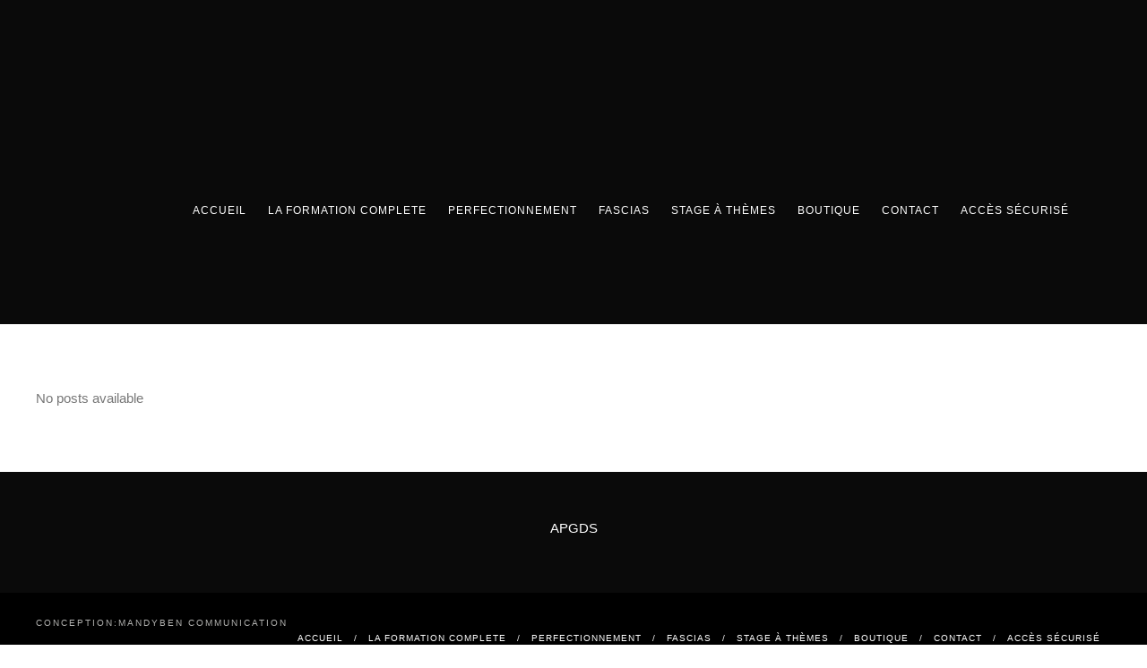

--- FILE ---
content_type: text/html; charset=UTF-8
request_url: https://www.philippe-campignion.com/pexcontentslider_category/chaine
body_size: 8968
content:
<!DOCTYPE html>
<html lang="fr-FR">
<head>
<meta http-equiv="Content-Type" content="text/html; charset=UTF-8" />

<title>chaine | Catégories | Philippe Campignion - Formations en biomecanique des chaines gds et physiopathologie des chaînes musculaires et articulaires GDS</title>



<!-- Mobile Devices Viewport Resset-->
<meta name="viewport" content="width=device-width, initial-scale=1.0, maximum-scale=1">
<meta name="apple-mobile-web-app-capable" content="yes">
<!-- <meta name="viewport" content="initial-scale=1.0, user-scalable=1" /> -->





<link rel="alternate" type="application/rss+xml" title="Philippe Campignion &#8211; Formations en biomecanique des chaines gds et physiopathologie des chaînes musculaires et articulaires GDS RSS" href="https://www.philippe-campignion.com/feed" />
<link rel="pingback" href="https://www.philippe-campignion.com/xmlrpc.php" />

<!--[if lt IE 9]>
<script src="https://www.philippe-campignion.com/wp-content/themes/thestory/js/html5shiv.js"></script>
<![endif]-->

<link rel='dns-prefetch' href='//maps.googleapis.com' />
<link rel='dns-prefetch' href='//www.philippe-campignion.com' />
<link rel='dns-prefetch' href='//www.youtube.com' />
<link rel='dns-prefetch' href='//cdnjs.cloudflare.com' />
<link rel='dns-prefetch' href='//fonts.googleapis.com' />
<link rel='dns-prefetch' href='//s.w.org' />
<link rel="alternate" type="application/rss+xml" title="Philippe Campignion - Formations en biomecanique des chaines gds et physiopathologie des chaînes musculaires et articulaires GDS &raquo; Flux" href="https://www.philippe-campignion.com/feed" />
<link rel="alternate" type="application/rss+xml" title="Philippe Campignion - Formations en biomecanique des chaines gds et physiopathologie des chaînes musculaires et articulaires GDS &raquo; Flux des commentaires" href="https://www.philippe-campignion.com/comments/feed" />
<link rel="alternate" type="application/rss+xml" title="Flux pour Philippe Campignion - Formations en biomecanique des chaines gds et physiopathologie des chaînes musculaires et articulaires GDS &raquo; chaine Catégorie" href="https://www.philippe-campignion.com/pexcontentslider_category/chaine/feed" />
		<script type="text/javascript">
			window._wpemojiSettings = {"baseUrl":"https:\/\/s.w.org\/images\/core\/emoji\/13.0.0\/72x72\/","ext":".png","svgUrl":"https:\/\/s.w.org\/images\/core\/emoji\/13.0.0\/svg\/","svgExt":".svg","source":{"concatemoji":"https:\/\/www.philippe-campignion.com\/wp-includes\/js\/wp-emoji-release.min.js?ver=5.5.17"}};
			!function(e,a,t){var n,r,o,i=a.createElement("canvas"),p=i.getContext&&i.getContext("2d");function s(e,t){var a=String.fromCharCode;p.clearRect(0,0,i.width,i.height),p.fillText(a.apply(this,e),0,0);e=i.toDataURL();return p.clearRect(0,0,i.width,i.height),p.fillText(a.apply(this,t),0,0),e===i.toDataURL()}function c(e){var t=a.createElement("script");t.src=e,t.defer=t.type="text/javascript",a.getElementsByTagName("head")[0].appendChild(t)}for(o=Array("flag","emoji"),t.supports={everything:!0,everythingExceptFlag:!0},r=0;r<o.length;r++)t.supports[o[r]]=function(e){if(!p||!p.fillText)return!1;switch(p.textBaseline="top",p.font="600 32px Arial",e){case"flag":return s([127987,65039,8205,9895,65039],[127987,65039,8203,9895,65039])?!1:!s([55356,56826,55356,56819],[55356,56826,8203,55356,56819])&&!s([55356,57332,56128,56423,56128,56418,56128,56421,56128,56430,56128,56423,56128,56447],[55356,57332,8203,56128,56423,8203,56128,56418,8203,56128,56421,8203,56128,56430,8203,56128,56423,8203,56128,56447]);case"emoji":return!s([55357,56424,8205,55356,57212],[55357,56424,8203,55356,57212])}return!1}(o[r]),t.supports.everything=t.supports.everything&&t.supports[o[r]],"flag"!==o[r]&&(t.supports.everythingExceptFlag=t.supports.everythingExceptFlag&&t.supports[o[r]]);t.supports.everythingExceptFlag=t.supports.everythingExceptFlag&&!t.supports.flag,t.DOMReady=!1,t.readyCallback=function(){t.DOMReady=!0},t.supports.everything||(n=function(){t.readyCallback()},a.addEventListener?(a.addEventListener("DOMContentLoaded",n,!1),e.addEventListener("load",n,!1)):(e.attachEvent("onload",n),a.attachEvent("onreadystatechange",function(){"complete"===a.readyState&&t.readyCallback()})),(n=t.source||{}).concatemoji?c(n.concatemoji):n.wpemoji&&n.twemoji&&(c(n.twemoji),c(n.wpemoji)))}(window,document,window._wpemojiSettings);
		</script>
		<style type="text/css">
img.wp-smiley,
img.emoji {
	display: inline !important;
	border: none !important;
	box-shadow: none !important;
	height: 1em !important;
	width: 1em !important;
	margin: 0 .07em !important;
	vertical-align: -0.1em !important;
	background: none !important;
	padding: 0 !important;
}
</style>
	<link rel='stylesheet' id='wp-block-library-css'  href='https://www.philippe-campignion.com/wp-includes/css/dist/block-library/style.min.css?ver=5.5.17' type='text/css' media='all' />
<link rel='stylesheet' id='wc-block-vendors-style-css'  href='https://www.philippe-campignion.com/wp-content/plugins/woocommerce/packages/woocommerce-blocks/build/vendors-style.css?ver=3.6.0' type='text/css' media='all' />
<link rel='stylesheet' id='wc-block-style-css'  href='https://www.philippe-campignion.com/wp-content/plugins/woocommerce/packages/woocommerce-blocks/build/style.css?ver=3.6.0' type='text/css' media='all' />
<link rel='stylesheet' id='woocommerce-layout-css'  href='https://www.philippe-campignion.com/wp-content/plugins/woocommerce/assets/css/woocommerce-layout.css?ver=4.7.4' type='text/css' media='all' />
<link rel='stylesheet' id='woocommerce-smallscreen-css'  href='https://www.philippe-campignion.com/wp-content/plugins/woocommerce/assets/css/woocommerce-smallscreen.css?ver=4.7.4' type='text/css' media='only screen and (max-width: 768px)' />
<style id='woocommerce-inline-inline-css' type='text/css'>
.woocommerce form .form-row .required { visibility: visible; }
</style>
<link rel='stylesheet' id='pexeto-font-0-css'  href='http://fonts.googleapis.com/css?family=Open+Sans%3A400%2C300%2C400italic%2C700&#038;ver=5.5.17' type='text/css' media='all' />
<link rel='stylesheet' id='pexeto-font-1-css'  href='http://fonts.googleapis.com/css?family=Montserrat%3A400%2C700&#038;ver=5.5.17' type='text/css' media='all' />
<link rel='stylesheet' id='pexeto-font-2-css'  href='http://fonts.googleapis.com/css?family=Abril+Fatface&#038;ver=5.5.17' type='text/css' media='all' />
<link rel='stylesheet' id='pexeto-font-3-css'  href='http://fonts.googleapis.com/css?family=Lato%3A100%2C300&#038;ver=5.5.17' type='text/css' media='all' />
<link rel='stylesheet' id='pexeto-font-4-css'  href='http://fonts.googleapis.com/css?family=Oswald&#038;ver=5.5.17' type='text/css' media='all' />
<link rel='stylesheet' id='pexeto-font-5-css'  href='http://fonts.googleapis.com/css?family=Old+Standard+TT%3A400%2C700&#038;ver=5.5.17' type='text/css' media='all' />
<link rel='stylesheet' id='pexeto-pretty-photo-css'  href='https://www.philippe-campignion.com/wp-content/themes/thestory/css/prettyPhoto.css?ver=1.9.6' type='text/css' media='all' />
<link rel='stylesheet' id='pexeto-woocommerce-css'  href='https://www.philippe-campignion.com/wp-content/themes/thestory/css/woocommerce.css?ver=1.9.6' type='text/css' media='all' />
<link rel='stylesheet' id='pexeto-stylesheet-css'  href='https://www.philippe-campignion.com/wp-content/themes/thestory/style.css?ver=1.9.6' type='text/css' media='all' />
<style id='pexeto-stylesheet-inline-css' type='text/css'>
button, .button , input[type="submit"], input[type="button"], 
								#submit, .left-arrow:hover,.right-arrow:hover, .ps-left-arrow:hover, 
								.ps-right-arrow:hover, .cs-arrows:hover,.nivo-nextNav:hover, .nivo-prevNav:hover,
								.scroll-to-top:hover, .services-icon .img-container, .services-thumbnail h3:after,
								.pg-pagination a.current, .pg-pagination a:hover, #content-container .wp-pagenavi span.current, 
								#content-container .wp-pagenavi a:hover, #blog-pagination a:hover,
								.pg-item h2:after, .pc-item h2:after, .ps-icon, .ps-left-arrow:hover, .ps-right-arrow:hover,
								.pc-next:hover, .pc-prev:hover, .pc-wrapper .icon-circle, .pg-item .icon-circle, .qg-img .icon-circle,
								.ts-arrow:hover, .section-light .section-title:before, .section-light2 .section-title:after,
								.section-light-bg .section-title:after, .section-dark .section-title:after,
								.woocommerce .widget_price_filter .ui-slider .ui-slider-range,
								.woocommerce-page .widget_price_filter .ui-slider .ui-slider-range, 
								.controlArrow.prev:hover,.controlArrow.next:hover, .pex-woo-cart-num,
								.woocommerce span.onsale, .woocommerce-page span.onsale.woocommerce nav.woocommerce-pagination ul li span.current, .woocommerce-page nav.woocommerce-pagination ul li span.current,
								.woocommerce #content nav.woocommerce-pagination ul li span.current, .woocommerce-page #content nav.woocommerce-pagination ul li span.current,
								.woocommerce #content nav.woocommerce-pagination ul li span.current, .woocommerce-page #content nav.woocommerce-pagination ul li span.current,
								.woocommerce nav.woocommerce-pagination ul li a:hover, .woocommerce-page nav.woocommerce-pagination ul li a:hover,
								.woocommerce #content nav.woocommerce-pagination ul li a:hover, .woocommerce-page #content nav.woocommerce-pagination ul li a:hover,
								.woocommerce nav.woocommerce-pagination ul li a:focus, .woocommerce-page nav.woocommerce-pagination ul li a:focus,
								.woocommerce #content nav.woocommerce-pagination ul li a:focus, .woocommerce-page #content nav.woocommerce-pagination ul li a:focus,
								.pt-highlight .pt-title{background-color:#b2b2b2;}a, a:hover, .post-info a:hover, .read-more, .footer-widgets a:hover, .comment-info .reply,
								.comment-info .reply a, .comment-info, .post-title a:hover, .post-tags a, .format-aside aside a:hover,
								.testimonials-details a, .lp-title a:hover, .woocommerce .star-rating, .woocommerce-page .star-rating,
								.woocommerce .star-rating:before, .woocommerce-page .star-rating:before, .tabs .current a,
								#wp-calendar tbody td a, .widget_nav_menu li.current-menu-item > a, .archive-page a:hover, .woocommerce-MyAccount-navigation li.is-active a{color:#b2b2b2;}.accordion-title.current, .read-more, .bypostauthor, .sticky,
								.pg-cat-filter a.current{border-color:#b2b2b2;}.pg-element-loading .icon-circle:after{border-top-color:#b2b2b2;}body, .page-wrapper, #sidebar input[type="text"], 
									#sidebar input[type="password"], #sidebar textarea, .comment-respond input[type="text"],
									 .comment-respond textarea{background-color:#ffffff;}.header-wrapper, .pg-navigation, .mobile.page-template-template-fullscreen-slider-php #header, .mobile.page-template-template-fullscreen-slider-php .header-wrapper{background-color:#0a0a0a;}.dark-header #header{background-color:rgba(0,0,0,0.7);}.fixed-header-scroll #header{background-color:rgba(0,0,0,0.95);}#footer, #footer input[type=text], #footer input[type=password], 
								#footer textarea, #footer input[type=search]{background-color:#0a0a0a;}#footer-cta h5, .footer-cta-disc p{color:#f4efeb;}.footer-bottom{background-color:#000000;}#logo-container img{width:200px; }body{font-size:15px;}body, #footer, .sidebar-box, .services-box, .ps-content, .page-masonry .post, .services-title-box{font-size:15px;}
</style>
<!--[if lte IE 8]>
<link rel='stylesheet' id='pexeto-ie8-css'  href='https://www.philippe-campignion.com/wp-content/themes/thestory/css/style_ie8.css?ver=1.9.6' type='text/css' media='all' />
<![endif]-->
<link rel='stylesheet' id='tablepress-default-css'  href='https://www.philippe-campignion.com/wp-content/tablepress-combined.min.css?ver=4' type='text/css' media='all' />
<link rel='stylesheet' id='rt_frontend_style-css'  href='https://www.philippe-campignion.com/wp-content/plugins/automatic-responsive-tables/css/style.css?ver=5.5.17' type='text/css' media='all' />
<!--[if lt IE 9]>
<link rel='stylesheet' id='art_ie_stylesheet-css'  href='https://www.philippe-campignion.com/wp-content/plugins/automatic-responsive-tables/css/style-ie.css?ver=5.5.17' type='text/css' media='all' />
<![endif]-->
<script type='text/javascript' src='https://www.philippe-campignion.com/wp-includes/js/jquery/jquery.js?ver=1.12.4-wp' id='jquery-core-js'></script>
<script type='text/javascript' src='https://maps.googleapis.com/maps/api/js?key=AIzaSyCFJ7mFzpT4Y7K0LTVMQTnUibbtllGkQX8&#038;libraries=places&#038;language=en&#038;region=US&#038;ver=5.5.17' id='srm_gmap_api-js'></script>
<script type='text/javascript' src='https://www.philippe-campignion.com/wp-content/plugins/automatic-responsive-tables/js/script.js?ver=5.5.17' id='rt_frontend_script-js'></script>
<script type='text/javascript' src='//cdnjs.cloudflare.com/ajax/libs/jquery-easing/1.4.1/jquery.easing.min.js?ver=5.5.17' id='jquery-easing-js'></script>
<link rel="https://api.w.org/" href="https://www.philippe-campignion.com/wp-json/" /><link rel="EditURI" type="application/rsd+xml" title="RSD" href="https://www.philippe-campignion.com/xmlrpc.php?rsd" />
<link rel="wlwmanifest" type="application/wlwmanifest+xml" href="https://www.philippe-campignion.com/wp-includes/wlwmanifest.xml" /> 
<meta name="generator" content="WordPress 5.5.17" />
<meta name="generator" content="WooCommerce 4.7.4" />
	<noscript><style>.woocommerce-product-gallery{ opacity: 1 !important; }</style></noscript>
	<link rel="icon" href="https://www.philippe-campignion.com/wp-content/uploads/2018/07/cropped-Logo-CFPC-32x32.png" sizes="32x32" />
<link rel="icon" href="https://www.philippe-campignion.com/wp-content/uploads/2018/07/cropped-Logo-CFPC-192x192.png" sizes="192x192" />
<link rel="apple-touch-icon" href="https://www.philippe-campignion.com/wp-content/uploads/2018/07/cropped-Logo-CFPC-180x180.png" />
<meta name="msapplication-TileImage" content="https://www.philippe-campignion.com/wp-content/uploads/2018/07/cropped-Logo-CFPC-270x270.png" />
		<style type="text/css" id="wp-custom-css">
			.about{
	color:#fff;
}
.format{
	color:#fcb000;
}
caption{
	display:none;
}
.art-table{
	display:none;
}
.nav-menu li ul a:hover {
	
	background-color: #2b4862;
	display: block;
}
.wpforms-field-label {
	color: #e33232;
	
}

.nav-menu ul li a {
    padding: 2px 12px;
}

.product_popin {    
	position: fixed;
	bottom: 60px;
	right: 0;
	background: #eee;
	border: 1px solid #333;
	border-right: 0;
	padding: 20px;
	z-index: 500;
}

@media (max-width: 767px) {
	.product_popin { 
		position: relative;
		bottom: 0;
	}
}

.product_popin .woocommerce-product-gallery,
.product_popin .product_title,
.product_popin .product_meta , 
.product_popin .woocommerce-tabs,
.product_popin .related.products {
	display: none;
}

.product_popin .entry-summary {
	width: 100% !important;
	margin-bottom: 0 !important;
}

.product_popin .woocommerce-Price-amount:before {
	content: "S'inscrire (acompte)* : ";
}

#product-7006 .woocommerce-Price-amount:before,
#product-6745 .woocommerce-Price-amount:before,
.page-id-1748 .product_popin .woocommerce-Price-amount:before {
	content: "Frais d’inscription : ";
}

.page-id-5480 .product_popin .woocommerce-Price-amount:before {
	content: "Frais d’inscription (comprenant les polycopiés) * : ";
}

.page-id-4251 .product_popin .woocommerce-Price-amount:before {
	content: "S'inscrire : ";
}

.product_popin table td{	
	padding-top: 10px;
	padding-bottom: 10px;
}

.product_popin .input-text.qty {
	width: 42px !important;
	height: 42px !important;
}

.product_popin .single_add_to_cart_button {
	background-color: #3ca4cf;
}

.product_popin .woocommerce-message {
	font-size: 0;
	background: transparent;
}

.woocommerce-variation-description p {
	max-width: 270px;
	font-size: 12px;
	font-style: italic;
}

.product_popin select {
    padding: 4px;
    border: 1px solid #666;
    background-color: rgba(255,255,255,.8);
  margin: 0;      
  -webkit-box-sizing: border-box;
  -moz-box-sizing: border-box;
  box-sizing: border-box;
  -webkit-appearance: none;
  -moz-appearance: none;
  background-image:
    linear-gradient(45deg, transparent 50%, gray 50%),
    linear-gradient(135deg, gray 50%, transparent 50%),
    linear-gradient(to right, #ccc, #ccc);
  background-position:
    calc(100% - 20px) 13px,
    calc(100% - 15px) 13px,
    calc(100% - 2.5em) 3px;
  background-size:4px 4px, 5px 4px, 1px 20px;
  background-repeat: no-repeat;
}

.product_popin select:focus {
  border-color: #3ca4cf;
}


.product_popin select:-moz-focusring {
  color: transparent;
  text-shadow: 0 0 0 #000;
}

.product_popin input[type=number]::-webkit-inner-spin-button, 
.product_popin input[type=number]::-webkit-outer-spin-button { 
  -webkit-appearance: none; 
  margin: 0; 
}

input[type='number'] {
    -moz-appearance:textfield;
}
/*
@media screen and (max-width: 1000px) {
.navigation-container {
			display: block;
	}
	.navigation-container #menu {
		display: none;
	}
	.pex-woo-cart-btn-wrap {
		border: 0;
		margin-top: 5px;
	}
}*/
@media screen and (max-width: 640px) {
  table{
    display: block;
    max-width: 100%;
		overflow: auto
  }
}
@media (max-width: 800px) {
	table[id^="tablepress"],
	table.variations {
    display: block !important;
	}
}

@media (min-width: 767px) {
	.txt-eutonie {
    width: calc(100% - 300px);
	}
}
/************ Slider ************/
body.home #menu-item-3629 {
	display: none;
}

@media (min-width: 1000px) {
	body.home #logo-container img {
		width: 130px !important;
	}
}

body.home .nav-menu ul li a {
	color: #2b4862;
}
body.home .nav-menu .sub-menu a {
	color: #fff;
}


body.home #slider-container .full-bg-image {
	    background-attachment: unset !important;
    background-size: 100% auto !important;
    background-color: #fff !important;
}

body.home .content-slider-wrapper {
    background-color: #fff !important;
		padding-top: 110px;
}

@media (max-width: 1324px) {
	body.home .mob-nav-btn {
		color: #2b4862;
	}
}

@media (min-width: 1000px) and (max-width: 1324px) {
	body.home .content-slider-wrapper,
	body.home .full-bg-image {
		padding-top: 130px;
	}
	.nav-menu ul {
		margin-top: 100px;
	}
}

#footer .cols-4 .col {
    width: 100%;
    text-align: center;
}

#slider-container {display:none;}
.navigation-container {margin-top: -100px;}
.fixed-header-scroll .navigation-container {margin-top: -50px;}


#logo-container img {
    opacity: 0;
}

.product_popin {
	display: none;
}		</style>
		
</head>
<body class="archive tax-pexcontentslider_category term-chaine term-106 theme-thestory woocommerce-no-js fixed-header contains-posts no-slider icons-style-light">
<div id="main-container" >
	<div  class="page-wrapper" >
		<!--HEADER -->
				<div class="header-wrapper" >

				<header id="header">
			<div class="section-boxed section-header">
						<div id="logo-container">
								<a href="https://www.philippe-campignion.com/"><img src="http://www.philippe-campignion.com/wp-content/uploads/2024/03/accueil.png" alt="Philippe Campignion &#8211; Formations en biomecanique des chaines gds et physiopathologie des chaînes musculaires et articulaires GDS" /></a>
			</div>	

			
			<div class="mobile-nav">
				<span class="mob-nav-btn">Menu</span>
			</div>
	 		<nav class="navigation-container">
				<div id="menu" class="nav-menu">
				<ul id="menu-menufr" class="menu-ul"><li id="menu-item-7863" class="menu-item menu-item-type-custom menu-item-object-custom menu-item-7863"><a href="/">Accueil</a></li>
<li id="menu-item-3693" class="menu-item menu-item-type-post_type menu-item-object-page menu-item-3693"><a href="https://www.philippe-campignion.com/chaines-musculaires-et-articulaires">La FORMATION COMPLETE</a></li>
<li id="menu-item-6121" class="menu-item menu-item-type-custom menu-item-object-custom menu-item-has-children menu-item-6121"><a href="http://www.philippe-campignion.com/le-crane">PERFECTIONNEMENT</a>
<ul class="sub-menu">
	<li id="menu-item-4651" class="menu-item menu-item-type-post_type menu-item-object-page menu-item-4651"><a href="https://www.philippe-campignion.com/le-crane">le CRANE</a></li>
	<li id="menu-item-4670" class="menu-item menu-item-type-post_type menu-item-object-page menu-item-4670"><a href="https://www.philippe-campignion.com/scolioses">LES SCOLIOSES</a></li>
	<li id="menu-item-4105" class="menu-item menu-item-type-post_type menu-item-object-page menu-item-4105"><a href="https://www.philippe-campignion.com/liberation-du-diaphragme">libération du diaphragme</a></li>
	<li id="menu-item-4216" class="menu-item menu-item-type-post_type menu-item-object-page menu-item-4216"><a href="https://www.philippe-campignion.com/etude-de-cas">ETUDE de CAS CLINIQUES</a></li>
	<li id="menu-item-4226" class="menu-item menu-item-type-post_type menu-item-object-page menu-item-4226"><a href="https://www.philippe-campignion.com/la-prise-de-conscience-corporelle">LA PRISE DE CONSCIENCE CORPORELLE</a></li>
	<li id="menu-item-4677" class="menu-item menu-item-type-post_type menu-item-object-page menu-item-4677"><a href="https://www.philippe-campignion.com/visceral">VISCERAL</a></li>
</ul>
</li>
<li id="menu-item-6667" class="menu-item menu-item-type-custom menu-item-object-custom menu-item-has-children menu-item-6667"><a href="#">FASCIAS</a>
<ul class="sub-menu">
	<li id="menu-item-5437" class="menu-item menu-item-type-post_type menu-item-object-page menu-item-5437"><a href="https://www.philippe-campignion.com/le-traitement-fascial">Le RELÂCHEMENT FASCIAL MODERNE®</a></li>
	<li id="menu-item-5746" class="menu-item menu-item-type-post_type menu-item-object-page menu-item-5746"><a href="https://www.philippe-campignion.com/mf-stecco">MANIPULATIONS FASCIALES STECCO®</a></li>
</ul>
</li>
<li id="menu-item-4342" class="menu-item menu-item-type-post_type menu-item-object-page menu-item-has-children menu-item-4342"><a href="https://www.philippe-campignion.com/stages-a-theme">Stage à thèmes</a>
<ul class="sub-menu">
	<li id="menu-item-4339" class="menu-item menu-item-type-post_type menu-item-object-page menu-item-4339"><a href="https://www.philippe-campignion.com/stages-a-theme">MASSAGE DU VISAGE</a></li>
	<li id="menu-item-4345" class="menu-item menu-item-type-post_type menu-item-object-page menu-item-4345"><a href="https://www.philippe-campignion.com/accompagnement-de-lenfant">Accompagnement de l&rsquo;Enfant</a></li>
	<li id="menu-item-6716" class="menu-item menu-item-type-post_type menu-item-object-page menu-item-6716"><a href="https://www.philippe-campignion.com/la-conscience-osseuse">La Conscience Osseuse</a></li>
	<li id="menu-item-6715" class="menu-item menu-item-type-post_type menu-item-object-page menu-item-6715"><a href="https://www.philippe-campignion.com/eutonie">EUTONIE</a></li>
	<li id="menu-item-6714" class="menu-item menu-item-type-post_type menu-item-object-page menu-item-6714"><a href="https://www.philippe-campignion.com/la-voix">LA VOIX</a></li>
</ul>
</li>
<li id="menu-item-7985" class="menu-item menu-item-type-custom menu-item-object-custom menu-item-7985"><a target="_blank" rel="noopener noreferrer" href="https://vincula-formation.com/boutique/">BOUTIQUE</a></li>
<li id="menu-item-4525" class="menu-item menu-item-type-post_type menu-item-object-page menu-item-4525"><a href="https://www.philippe-campignion.com/contact">contact</a></li>
<li id="menu-item-5118" class="menu-item menu-item-type-post_type menu-item-object-page menu-item-5118"><a href="https://www.philippe-campignion.com/acces-securise">Accès sécurisé</a></li>
</ul>				</div>
				
				<div class="header-buttons">
							<div class="pex-woo-cart-btn-wrap">
				<div class="pex-woo-cart-btn ">
					<div class="pex-woo-cart-num" data-num="0">
						0					</div>
				</div>
				<div class="pex-woo-cart-holder">
					<div class="pex-woo-cart">
						

	<p class="woocommerce-mini-cart__empty-message">Votre panier est vide.</p>


					</div>
				</div>
			</div>
							</div>
			</nav>

				
			<div class="clear"></div>       
			<div id="navigation-line"></div>
		</div>
		</header><!-- end #header -->
	<div class="page-title-wrapper"><div class="page-title">
		<div class="content-boxed">
					</div>
	</div>
</div>

</div>
<div id="content-container" class="content-boxed layout-right">
<div id="content" class="content">
No posts available</div> <!-- end main content holder (#content/#full-width) -->
	<div id="sidebar" class="sidebar"></div>
<div class="clear"></div>
</div> <!-- end #content-container -->
</div>
<footer id="footer" class="center">
	
		
		<div class="scroll-to-top"><span></span></div>
	
		<div class="cols-wrapper footer-widgets section-boxed cols-4">
	<div class="col"><aside class="widget_text footer-box widget_custom_html" id="custom_html-2"><div class="textwidget custom-html-widget"><a href="http://www.apgds.com">APGDS</a><!--&nbsp;-&nbsp;<a href="https://joellewinkel.com/evenement/la-perinatale/">La périnatale</a>&nbsp;-&nbsp;<a href="http://www.yvonnepaire.com">Anatomie et Danse</a>&nbsp;-&nbsp;<a href="https://www.irpecor.com/">PsychoCorporelle et danse-thérapie</a>&nbsp;-&nbsp;<a href="http://www.rechercheenmouvement.org/videos films.htm#Ancre serie 3http://www.rechercheenmouvement.org/">Recherche en Mouvement</a>--></div></aside></div><div class="col"></div><div class="col"></div><div class="col nomargin"></div>	</div>
	<div class="footer-bottom">
	<div class="section-boxed">
		<span class="copyrights">
	Conception:Mandyben Communication</span>
<div class="footer-nav">
<div class="menu-menufr-container"><ul id="menu-menufr-1" class="menu"><li class="menu-item menu-item-type-custom menu-item-object-custom menu-item-7863"><a href="/">Accueil</a></li>
<li class="menu-item menu-item-type-post_type menu-item-object-page menu-item-3693"><a href="https://www.philippe-campignion.com/chaines-musculaires-et-articulaires">La FORMATION COMPLETE</a></li>
<li class="menu-item menu-item-type-custom menu-item-object-custom menu-item-has-children menu-item-6121"><a href="http://www.philippe-campignion.com/le-crane">PERFECTIONNEMENT</a></li>
<li class="menu-item menu-item-type-custom menu-item-object-custom menu-item-has-children menu-item-6667"><a href="#">FASCIAS</a></li>
<li class="menu-item menu-item-type-post_type menu-item-object-page menu-item-has-children menu-item-4342"><a href="https://www.philippe-campignion.com/stages-a-theme">Stage à thèmes</a></li>
<li class="menu-item menu-item-type-custom menu-item-object-custom menu-item-7985"><a target="_blank" rel="noopener noreferrer" href="https://vincula-formation.com/boutique/">BOUTIQUE</a></li>
<li class="menu-item menu-item-type-post_type menu-item-object-page menu-item-4525"><a href="https://www.philippe-campignion.com/contact">contact</a></li>
<li class="menu-item menu-item-type-post_type menu-item-object-page menu-item-5118"><a href="https://www.philippe-campignion.com/acces-securise">Accès sécurisé</a></li>
</ul></div></div>


</div>
</div>


</footer> <!-- end #footer-->
</div> <!-- end #main-container -->


<!-- FOOTER ENDS -->

	<script type="text/javascript">
		(function () {
			var c = document.body.className;
			c = c.replace(/woocommerce-no-js/, 'woocommerce-js');
			document.body.className = c;
		})()
	</script>
	<script type='text/javascript' src='https://www.philippe-campignion.com/wp-content/plugins/woocommerce/assets/js/jquery-blockui/jquery.blockUI.min.js?ver=2.70' id='jquery-blockui-js'></script>
<script type='text/javascript' id='wc-add-to-cart-js-extra'>
/* <![CDATA[ */
var wc_add_to_cart_params = {"ajax_url":"\/wp-admin\/admin-ajax.php","wc_ajax_url":"\/?wc-ajax=%%endpoint%%","i18n_view_cart":"Voir le panier","cart_url":"https:\/\/www.philippe-campignion.com\/panier","is_cart":"","cart_redirect_after_add":"no"};
/* ]]> */
</script>
<script type='text/javascript' src='https://www.philippe-campignion.com/wp-content/plugins/woocommerce/assets/js/frontend/add-to-cart.min.js?ver=4.7.4' id='wc-add-to-cart-js'></script>
<script type='text/javascript' src='https://www.philippe-campignion.com/wp-content/plugins/woocommerce/assets/js/js-cookie/js.cookie.min.js?ver=2.1.4' id='js-cookie-js'></script>
<script type='text/javascript' id='woocommerce-js-extra'>
/* <![CDATA[ */
var woocommerce_params = {"ajax_url":"\/wp-admin\/admin-ajax.php","wc_ajax_url":"\/?wc-ajax=%%endpoint%%"};
/* ]]> */
</script>
<script type='text/javascript' src='https://www.philippe-campignion.com/wp-content/plugins/woocommerce/assets/js/frontend/woocommerce.min.js?ver=4.7.4' id='woocommerce-js'></script>
<script type='text/javascript' id='wc-cart-fragments-js-extra'>
/* <![CDATA[ */
var wc_cart_fragments_params = {"ajax_url":"\/wp-admin\/admin-ajax.php","wc_ajax_url":"\/?wc-ajax=%%endpoint%%","cart_hash_key":"wc_cart_hash_0543aeaf0c8dbdcdbd4c82a68f490f3d","fragment_name":"wc_fragments_0543aeaf0c8dbdcdbd4c82a68f490f3d","request_timeout":"5000"};
/* ]]> */
</script>
<script type='text/javascript' src='https://www.philippe-campignion.com/wp-content/plugins/woocommerce/assets/js/frontend/cart-fragments.min.js?ver=4.7.4' id='wc-cart-fragments-js'></script>
<script type='text/javascript' src='https://www.philippe-campignion.com/wp-includes/js/underscore.min.js?ver=1.8.3' id='underscore-js'></script>
<script type='text/javascript' src='https://www.philippe-campignion.com/wp-content/themes/thestory/js/main.js?ver=1.9.6' id='pexeto-main-js'></script>
<script type='text/javascript' src='https://www.philippe-campignion.com/wp-includes/js/wp-embed.min.js?ver=5.5.17' id='wp-embed-js'></script>
<script type="text/javascript">var PEXETO = PEXETO || {};PEXETO.ajaxurl="https://www.philippe-campignion.com/wp-admin/admin-ajax.php";PEXETO.lightboxOptions = {"theme":"pp_default","animation_speed":"normal","overlay_gallery":false,"allow_resize":true};PEXETO.disableRightClick=false;PEXETO.stickyHeader=true;jQuery(document).ready(function($){
					PEXETO.init.initSite();PEXETO.woocommerce.init(true);$(".pexeto-contact-form").each(function(){
			$(this).pexetoContactForm({"wrongCaptchaText":"Failed to verify that you are not a robot. Please check the checkbox below.","failText":"An error occurred. Message not sent.","validationErrorText":"Please complete all the fields correctly","messageSentText":"Message sent"});
		});});</script>			<script type="text/javascript">
				jQuery.noConflict();
				(function( $ ) {
					$(function() {
						$("area[href*=\\#],a[href*=\\#]:not([href=\\#]):not([href^='\\#tab']):not([href^='\\#quicktab']):not([href^='\\#pane'])").click(function() {
							if (location.pathname.replace(/^\//,'') == this.pathname.replace(/^\//,'') && location.hostname == this.hostname) {
								var target = $(this.hash);
								target = target.length ? target : $('[name=' + this.hash.slice(1) +']');
								if (target.length) {
								$('html,body').animate({
								scrollTop: target.offset().top - 20  
								},900 ,'easeInBounce');
								return false;
								}
							}
						});
					});
				})(jQuery);	
			</script>				
				</body>
</html>

--- FILE ---
content_type: text/css
request_url: https://www.philippe-campignion.com/wp-content/themes/thestory/css/woocommerce.css?ver=1.9.6
body_size: 18878
content:
/* Colours */
/* Price slider bar / layered nav UI */
/* Text on tertiary colour bg */
/* Price slider bg */
/* Primary colour for buttons (alt) */
/* Text on primary colour bg */
/* Secondary buttons */
/* Text on secondary colour bg */
/* Prices, In stock labels, sales flash */
/* Text on highlight colour bg */
/* Content BG - Tabs (active state) */
.clear {
  clear: both;
}
.nobr {
  white-space: nowrap;
}
/**
 * Objects
 */
/* =Custom Font
-------------------------------------------------------------- */
@font-face {
  font-family: 'star';
  src: url('../images/fonts/star.eot');
  src: url('../images/fonts/star.eot?#iefix') format('embedded-opentype'), url('../images/fonts/star.woff') format('woff'), url('../images/fonts/star.ttf') format('truetype'), url('../images/fonts/star.svg#star') format('svg');
  font-weight: normal;
  font-style: normal;
}
@font-face {
  font-family: 'WooCommerce';
  src: url('../images/fonts/WooCommerce.eot');
  src: url('../images/fonts/WooCommerce.eot?#iefix') format('embedded-opentype'), url('../images/fonts/WooCommerce.woff') format('woff'), url('../images/fonts/WooCommerce.ttf') format('truetype'), url('../images/fonts/WooCommerce.svg#WooCommerce') format('svg');
  font-weight: normal;
  font-style: normal;
}
/* =Global styles/layout
-------------------------------------------------------------- */
p.demo_store {
  position: fixed;
  top: 0;
  left: 0;
  right: 0;
  margin: 0;
  width: 100%;
  font-size: 1em;
  padding: .5em 0;
  text-align: center;
  background: #252525;
  background: -webkit-gradient(linear, left top, left bottom, from(#252525), to(#0c0c0c));
  background: -webkit-linear-gradient(#252525, #0c0c0c);
  background: -moz-linear-gradient(center top, #252525 0%, #0c0c0c 100%);
  background: -moz-gradient(center top, #252525 0%, #0c0c0c 100%);
  border: 1px solid #0c0c0c;
  color: #a5a5a5;
  z-index: 99998;
  box-shadow: inset 0 0 0 3px rgba(255, 255, 255, 0.2);
  -webkit-box-shadow: inset 0 0 0 3px rgba(255, 255, 255, 0.2);
}
.admin-bar p.demo_store {
  top: 28px;
}
/* =Utilities
-------------------------------------------------------------- */
.wc-forward:after,
.wc-forward a:after {
  /*	.iconafter( "\e029" );*/

  /*font-size:.75em;*/

  content: "→";
  margin-left: 4px;
  display: inline-block;
  margin-top: -3px;
}
.wc-backward:before,
.wc-backward a:before {
  /*.iconbefore( "\e02f" );
		font-size:.75em;*/

  content: "←";
  margin-right: 4px;
  display: inline-block;
  margin-top: -3px;
}
/* =Main Styles (namespace to avoid conflict with common global class names)
-------------------------------------------------------------- */
.woocommerce,
.woocommerce-page {
  /* =Product Page
	-------------------------------------------------------------- */

  /* Sale labels */

  /* =Product Loops
	-------------------------------------------------------------- */

  /* =Buttons
	-------------------------------------------------------------- */

  /* =Quantity inputs
	-------------------------------------------------------------- */

  /* =Reviews/comments
	-------------------------------------------------------------- */

  /* Star rating */

  /* =Tables
	-------------------------------------------------------------- */

  /* =Cart
	-------------------------------------------------------------- */

  /* =Cart Sidebar
	-------------------------------------------------------------- */

  /* =Cart Page
	-------------------------------------------------------------- */

  /* =Forms
	-------------------------------------------------------------- */

  /* =Checkout
	-------------------------------------------------------------- */

  /* Payment box - appears on checkout and page page */

  /* =Order Page
	-------------------------------------------------------------- */

  /* =Account Page
	-------------------------------------------------------------- */

  /* =Layered Nav Widget
	-------------------------------------------------------------- */

}
.woocommerce .woocommerce-message,
.woocommerce-page .woocommerce-message,
.woocommerce .woocommerce-error,
.woocommerce-page .woocommerce-error,
.woocommerce .woocommerce-info,
.woocommerce-page .woocommerce-info {
  padding: 1em 1em 1em 2em !important;
  margin: 0 0 2em !important;
  position: relative;
  -webkit-border-radius: 2px;
  border-radius: 2px;
  /*.vertical_gradient( lighten( @secondary, 2 ), @secondary );*/

  color: #000000;
  /*.text_shadow( 0, 1px, 0, lighten( @secondary, 4 ) );*/

  list-style: none outside !important;
  *zoom: 1;
  width: auto;
  background: #DCEAA9;
  line-height: 33px;
  /*		-webkit-box-shadow:
			inset 0 -2px 6px rgba(0,0,0,0.05),
			inset 0 -2px 30px rgba(0,0,0,0.015),
			inset 0 1px 0 #fff,
			0 1px 2px rgba(0,0,0,0.3);*/

  /*		box-shadow:
			inset 0 -2px 6px rgba(0,0,0,0.05),
			inset 0 -2px 30px rgba(0,0,0,0.015),
			inset 0 1px 0 #fff,
			0 1px 2px rgba(0,0,0,0.3);*/

  /*
		&:before {
			content: "";
			height: 1.5em;
			width: 1.5em;
			display:block;
			position:absolute;
			top: 0;
			left: 1em;
			font-family: sans-serif;
			font-size:1em;
			line-height: 1.5;
			text-align: center;
			color: #fff;
			text-shadow:0 1px 0 rgba(0,0,0,0.2);
			padding-top:1em;
			.border_radius_bottom(4px);
			.inset_box_shadow(0,-1px,0,0,rgba(0,0,0,0.1));
		}
*/

}
.woocommerce .woocommerce-message:before,
.woocommerce-page .woocommerce-message:before,
.woocommerce .woocommerce-error:before,
.woocommerce-page .woocommerce-error:before,
.woocommerce .woocommerce-info:before,
.woocommerce-page .woocommerce-info:before,
.woocommerce .woocommerce-message:after,
.woocommerce-page .woocommerce-message:after,
.woocommerce .woocommerce-error:after,
.woocommerce-page .woocommerce-error:after,
.woocommerce .woocommerce-info:after,
.woocommerce-page .woocommerce-info:after {
  content: " ";
  display: table;
}
.woocommerce .woocommerce-message:after,
.woocommerce-page .woocommerce-message:after,
.woocommerce .woocommerce-error:after,
.woocommerce-page .woocommerce-error:after,
.woocommerce .woocommerce-info:after,
.woocommerce-page .woocommerce-info:after {
  clear: both;
}
.woocommerce .woocommerce-message a,
.woocommerce-page .woocommerce-message a,
.woocommerce .woocommerce-error a,
.woocommerce-page .woocommerce-error a,
.woocommerce .woocommerce-info a,
.woocommerce-page .woocommerce-info a {
  color: inherit;
  font-style: italic;
  border-bottom: 1px solid;
}
.woocommerce .woocommerce-message li,
.woocommerce-page .woocommerce-message li,
.woocommerce .woocommerce-error li,
.woocommerce-page .woocommerce-error li,
.woocommerce .woocommerce-info li,
.woocommerce-page .woocommerce-info li {
  list-style: none outside !important;
  padding-left: 0 !important;
  margin-left: 0 !important;
}
.woocommerce .woocommerce-message .button,
.woocommerce-page .woocommerce-message .button,
.woocommerce .woocommerce-error .button,
.woocommerce-page .woocommerce-error .button,
.woocommerce .woocommerce-info .button,
.woocommerce-page .woocommerce-info .button {
  float: right;
  font-style: normal;
  border-width: 0px;
}
.woocommerce .woocommerce-message,
.woocommerce-page .woocommerce-message {
  /*border-top:3px solid #8fae1b;*/

  /*&:before {
			background-color:#8fae1b;
			content: "\2713";
		}*/

}
.woocommerce .woocommerce-info,
.woocommerce-page .woocommerce-info {
  background: #B8DBFE;
  /*		&:before {
			background-color:#1e85be;
			content: "i";
			font-family: Times, Georgia, serif;
			font-style: italic;
		}*/

}
.woocommerce .woocommerce-error,
.woocommerce-page .woocommerce-error {
  background: #FCB4AD;
  /*		&:before {
			background-color:#b81c23;
			content: "\00d7";
			font-weight: 700;
		}*/

}
.woocommerce small.note,
.woocommerce-page small.note {
  display: block;
  color: #777777;
  font-size: 11px;
  line-height: 21px;
  margin-top: 10px;
}
.woocommerce .woocommerce-breadcrumb,
.woocommerce-page .woocommerce-breadcrumb {
  *zoom: 1;
  margin: 0 0 1em;
  padding: 0;
  font-size: 0.92em;
  color: #777777;
}
.woocommerce .woocommerce-breadcrumb:before,
.woocommerce-page .woocommerce-breadcrumb:before,
.woocommerce .woocommerce-breadcrumb:after,
.woocommerce-page .woocommerce-breadcrumb:after {
  content: " ";
  display: table;
}
.woocommerce .woocommerce-breadcrumb:after,
.woocommerce-page .woocommerce-breadcrumb:after {
  clear: both;
}
.woocommerce .woocommerce-breadcrumb a,
.woocommerce-page .woocommerce-breadcrumb a {
  color: #777777;
}
.woocommerce div.product,
.woocommerce-page div.product,
.woocommerce #content div.product,
.woocommerce-page #content div.product {
  margin-bottom: 0;
  position: relative;
  /* Main product title */

  /* Price */

  /* Stock */

  /* Product image and thumbnail */

  /* Summary div (contains title, price etc) */

  /* Social networking */

  /* Tabs on the product page */

  /* Cart button */

  /* add to cart forms */

}
.woocommerce div.product .product_title,
.woocommerce-page div.product .product_title,
.woocommerce #content div.product .product_title,
.woocommerce-page #content div.product .product_title {
  clear: none;
  margin-top: 0;
  padding: 0;
  text-transform: uppercase;
  font-weight: bold;
}
.woocommerce div.product span.price,
.woocommerce-page div.product span.price,
.woocommerce #content div.product span.price,
.woocommerce-page #content div.product span.price,
.woocommerce div.product p.price,
.woocommerce-page div.product p.price,
.woocommerce #content div.product p.price,
.woocommerce-page #content div.product p.price {
  color: inherit;
  font-size: 1.25em;
}
.woocommerce div.product span.price ins,
.woocommerce-page div.product span.price ins,
.woocommerce #content div.product span.price ins,
.woocommerce-page #content div.product span.price ins,
.woocommerce div.product p.price ins,
.woocommerce-page div.product p.price ins,
.woocommerce #content div.product p.price ins,
.woocommerce-page #content div.product p.price ins {
  background: inherit;
}
.woocommerce div.product span.price del,
.woocommerce-page div.product span.price del,
.woocommerce #content div.product span.price del,
.woocommerce-page #content div.product span.price del,
.woocommerce div.product p.price del,
.woocommerce-page div.product p.price del,
.woocommerce #content div.product p.price del,
.woocommerce-page #content div.product p.price del {
  font-size: 0.67em;
  color: inherit;
}
.woocommerce div.product p.stock,
.woocommerce-page div.product p.stock,
.woocommerce #content div.product p.stock,
.woocommerce-page #content div.product p.stock {
  font-size: 0.92em;
}
.woocommerce div.product .stock,
.woocommerce-page div.product .stock,
.woocommerce #content div.product .stock,
.woocommerce-page #content div.product .stock {
  color: #252525;
}
.woocommerce div.product .out-of-stock,
.woocommerce-page div.product .out-of-stock,
.woocommerce #content div.product .out-of-stock,
.woocommerce-page #content div.product .out-of-stock {
  color: red;
}
.woocommerce div.product div.images,
.woocommerce-page div.product div.images,
.woocommerce #content div.product div.images,
.woocommerce-page #content div.product div.images {
  margin-bottom: 2em;
}
.woocommerce div.product div.images img,
.woocommerce-page div.product div.images img,
.woocommerce #content div.product div.images img,
.woocommerce-page #content div.product div.images img {
  display: block;
  width: 100%;
  height: auto;
  box-shadow: none;
}
.woocommerce div.product div.images div.thumbnails,
.woocommerce-page div.product div.images div.thumbnails,
.woocommerce #content div.product div.images div.thumbnails,
.woocommerce-page #content div.product div.images div.thumbnails {
  padding-top: 1em;
}
.woocommerce div.product div.images.woocommerce-product-gallery,
.woocommerce-page div.product div.images.woocommerce-product-gallery,
.woocommerce #content div.product div.images.woocommerce-product-gallery,
.woocommerce-page #content div.product div.images.woocommerce-product-gallery {
  position: relative;
}
.woocommerce div.product div.images .woocommerce-product-gallery__wrapper,
.woocommerce-page div.product div.images .woocommerce-product-gallery__wrapper,
.woocommerce #content div.product div.images .woocommerce-product-gallery__wrapper,
.woocommerce-page #content div.product div.images .woocommerce-product-gallery__wrapper {
  transition: all cubic-bezier(0.795, -0.035, 0, 1) 0.5s;
}
.woocommerce div.product div.images .woocommerce-product-gallery__image:nth-child(n+2),
.woocommerce-page div.product div.images .woocommerce-product-gallery__image:nth-child(n+2),
.woocommerce #content div.product div.images .woocommerce-product-gallery__image:nth-child(n+2),
.woocommerce-page #content div.product div.images .woocommerce-product-gallery__image:nth-child(n+2) {
  width: 25%;
  display: inline-block;
}
.woocommerce div.product div.images .woocommerce-product-gallery__trigger,
.woocommerce-page div.product div.images .woocommerce-product-gallery__trigger,
.woocommerce #content div.product div.images .woocommerce-product-gallery__trigger,
.woocommerce-page #content div.product div.images .woocommerce-product-gallery__trigger {
  position: absolute;
  top: .5em;
  right: .5em;
  font-size: 2em;
  z-index: 9;
  width: 36px;
  height: 36px;
  background: #fff;
  text-indent: -9999px;
  border-radius: 100%;
  box-sizing: content-box;
}
.woocommerce div.product div.images .woocommerce-product-gallery__trigger:before,
.woocommerce-page div.product div.images .woocommerce-product-gallery__trigger:before,
.woocommerce #content div.product div.images .woocommerce-product-gallery__trigger:before,
.woocommerce-page #content div.product div.images .woocommerce-product-gallery__trigger:before {
  content: "";
  display: block;
  width: 10px;
  height: 10px;
  border: 2px solid #000;
  border-radius: 100%;
  position: absolute;
  top: 9px;
  left: 9px;
  box-sizing: content-box;
}
.woocommerce div.product div.images .woocommerce-product-gallery__trigger:after,
.woocommerce-page div.product div.images .woocommerce-product-gallery__trigger:after,
.woocommerce #content div.product div.images .woocommerce-product-gallery__trigger:after,
.woocommerce-page #content div.product div.images .woocommerce-product-gallery__trigger:after {
  content: "";
  display: block;
  width: 2px;
  height: 8px;
  background: #000;
  border-radius: 6px;
  position: absolute;
  top: 19px;
  left: 22px;
  -webkit-transform: rotate(-45deg);
  -moz-transform: rotate(-45deg);
  -ms-transform: rotate(-45deg);
  -o-transform: rotate(-45deg);
  transform: rotate(-45deg);
  box-sizing: content-box;
}
.woocommerce div.product div.images .flex-control-thumbs,
.woocommerce-page div.product div.images .flex-control-thumbs,
.woocommerce #content div.product div.images .flex-control-thumbs,
.woocommerce-page #content div.product div.images .flex-control-thumbs {
  overflow: hidden;
  zoom: 1;
  margin: 0;
  padding: 0;
}
.woocommerce div.product div.images .flex-control-thumbs li,
.woocommerce-page div.product div.images .flex-control-thumbs li,
.woocommerce #content div.product div.images .flex-control-thumbs li,
.woocommerce-page #content div.product div.images .flex-control-thumbs li {
  width: 25%;
  float: left;
  margin: 0;
  list-style: none;
}
.woocommerce div.product div.images .flex-control-thumbs li img,
.woocommerce-page div.product div.images .flex-control-thumbs li img,
.woocommerce #content div.product div.images .flex-control-thumbs li img,
.woocommerce-page #content div.product div.images .flex-control-thumbs li img {
  cursor: pointer;
  opacity: .5;
  margin: 0;
}
.woocommerce div.product div.images .flex-control-thumbs li img.flex-active,
.woocommerce-page div.product div.images .flex-control-thumbs li img.flex-active,
.woocommerce #content div.product div.images .flex-control-thumbs li img.flex-active,
.woocommerce-page #content div.product div.images .flex-control-thumbs li img.flex-active,
.woocommerce div.product div.images .flex-control-thumbs li img:hover,
.woocommerce-page div.product div.images .flex-control-thumbs li img:hover,
.woocommerce #content div.product div.images .flex-control-thumbs li img:hover,
.woocommerce-page #content div.product div.images .flex-control-thumbs li img:hover {
  opacity: 1;
}
.woocommerce div.product div.summary,
.woocommerce-page div.product div.summary,
.woocommerce #content div.product div.summary,
.woocommerce-page #content div.product div.summary {
  margin-bottom: 2em;
}
.woocommerce div.product div.social,
.woocommerce-page div.product div.social,
.woocommerce #content div.product div.social,
.woocommerce-page #content div.product div.social {
  text-align: right;
  margin: 0 0 1em;
}
.woocommerce div.product div.social span,
.woocommerce-page div.product div.social span,
.woocommerce #content div.product div.social span,
.woocommerce-page #content div.product div.social span {
  margin: 0 0 0 2px;
}
.woocommerce div.product div.social span span,
.woocommerce-page div.product div.social span span,
.woocommerce #content div.product div.social span span,
.woocommerce-page #content div.product div.social span span {
  margin: 0;
}
.woocommerce div.product div.social span .stButton .chicklets,
.woocommerce-page div.product div.social span .stButton .chicklets,
.woocommerce #content div.product div.social span .stButton .chicklets,
.woocommerce-page #content div.product div.social span .stButton .chicklets {
  padding-left: 16px;
  width: 0;
}
.woocommerce div.product div.social iframe,
.woocommerce-page div.product div.social iframe,
.woocommerce #content div.product div.social iframe,
.woocommerce-page #content div.product div.social iframe {
  float: left;
  margin-top: 3px;
}
.woocommerce div.product .woocommerce-tabs,
.woocommerce-page div.product .woocommerce-tabs,
.woocommerce #content div.product .woocommerce-tabs,
.woocommerce-page #content div.product .woocommerce-tabs {
  float: right;
  clear: none;
  width: 48%;
}
.woocommerce div.product .woocommerce-tabs ul.tabs,
.woocommerce-page div.product .woocommerce-tabs ul.tabs,
.woocommerce #content div.product .woocommerce-tabs ul.tabs,
.woocommerce-page #content div.product .woocommerce-tabs ul.tabs {
  list-style: none;
  padding: 0 0 0 1em;
  margin: 0 0 1.618em;
  overflow: hidden;
  position: relative;
}
.woocommerce div.product .woocommerce-tabs ul.tabs li,
.woocommerce-page div.product .woocommerce-tabs ul.tabs li,
.woocommerce #content div.product .woocommerce-tabs ul.tabs li,
.woocommerce-page #content div.product .woocommerce-tabs ul.tabs li {
  /*border: 1px solid @color-light;
					background: @color-light;*/

  display: inline-block;
  position: relative;
  z-index: 0;
  -webkit-border-top-left-radius: 4px;
  -webkit-border-top-right-radius: 4px;
  border-top-left-radius: 4px;
  border-top-right-radius: 4px;
  /*box-shadow: 0 3px 3px rgba(0, 0, 0, 0.2), inset 0 1px 0 rgba(255,255,255,0.6);*/

  margin: 0 -5px;
  padding: 0 1em;
}
.woocommerce div.product .woocommerce-tabs ul.tabs li a,
.woocommerce-page div.product .woocommerce-tabs ul.tabs li a,
.woocommerce #content div.product .woocommerce-tabs ul.tabs li a,
.woocommerce-page #content div.product .woocommerce-tabs ul.tabs li a {
  display: inline-block;
  padding: .5em 0;
  font-weight: normal;
  text-transform: uppercase;
  letter-spacing: 2px;
  font-size: 11px;
  color: #000000;
  /*.darkorlighttextshadow( @secondarytext );*/

  text-decoration: none;
}
.woocommerce div.product .woocommerce-tabs ul.tabs li a:hover,
.woocommerce-page div.product .woocommerce-tabs ul.tabs li a:hover,
.woocommerce #content div.product .woocommerce-tabs ul.tabs li a:hover,
.woocommerce-page #content div.product .woocommerce-tabs ul.tabs li a:hover {
  text-decoration: none;
  color: #1a1a1a;
}
.woocommerce div.product .woocommerce-tabs ul.tabs li.active,
.woocommerce-page div.product .woocommerce-tabs ul.tabs li.active,
.woocommerce #content div.product .woocommerce-tabs ul.tabs li.active,
.woocommerce-page #content div.product .woocommerce-tabs ul.tabs li.active {
  background: rgba(0, 0, 0, 0.02);
  z-index: 2;
  border-bottom-color: rgba(0, 0, 0, 0.02);
}
.woocommerce div.product .woocommerce-tabs ul.tabs li.active a,
.woocommerce-page div.product .woocommerce-tabs ul.tabs li.active a,
.woocommerce #content div.product .woocommerce-tabs ul.tabs li.active a,
.woocommerce-page #content div.product .woocommerce-tabs ul.tabs li.active a {
  color: inherit;
  text-shadow: inherit;
}
.woocommerce div.product .woocommerce-tabs ul.tabs li.active:before,
.woocommerce-page div.product .woocommerce-tabs ul.tabs li.active:before,
.woocommerce #content div.product .woocommerce-tabs ul.tabs li.active:before,
.woocommerce-page #content div.product .woocommerce-tabs ul.tabs li.active:before {
  /*box-shadow: 2px 2px 0 @contentbg;*/

}
.woocommerce div.product .woocommerce-tabs ul.tabs li.active:after,
.woocommerce-page div.product .woocommerce-tabs ul.tabs li.active:after,
.woocommerce #content div.product .woocommerce-tabs ul.tabs li.active:after,
.woocommerce-page #content div.product .woocommerce-tabs ul.tabs li.active:after {
  /*box-shadow: -2px 2px 0 @contentbg;*/

}
.woocommerce div.product .woocommerce-tabs ul.tabs li:before,
.woocommerce-page div.product .woocommerce-tabs ul.tabs li:before,
.woocommerce #content div.product .woocommerce-tabs ul.tabs li:before,
.woocommerce-page #content div.product .woocommerce-tabs ul.tabs li:before,
.woocommerce div.product .woocommerce-tabs ul.tabs li:after,
.woocommerce-page div.product .woocommerce-tabs ul.tabs li:after,
.woocommerce #content div.product .woocommerce-tabs ul.tabs li:after,
.woocommerce-page #content div.product .woocommerce-tabs ul.tabs li:after {
  /*border: 1px solid @color-light;*/

  position: absolute;
  bottom: -1px;
  width: 5px;
  height: 5px;
  content: " ";
}
.woocommerce div.product .woocommerce-tabs ul.tabs li:before,
.woocommerce-page div.product .woocommerce-tabs ul.tabs li:before,
.woocommerce #content div.product .woocommerce-tabs ul.tabs li:before,
.woocommerce-page #content div.product .woocommerce-tabs ul.tabs li:before {
  left: -6px;
  -webkit-border-bottom-right-radius: 4px;
  -moz-border-bottom-right-radius: 4px;
  border-bottom-right-radius: 4px;
  border-width: 0 1px 1px 0;
  /*box-shadow: 2px 2px 0 @color-light;*/

}
.woocommerce div.product .woocommerce-tabs ul.tabs li:after,
.woocommerce-page div.product .woocommerce-tabs ul.tabs li:after,
.woocommerce #content div.product .woocommerce-tabs ul.tabs li:after,
.woocommerce-page #content div.product .woocommerce-tabs ul.tabs li:after {
  right: -6px;
  -webkit-border-bottom-left-radius: 4px;
  -moz-border-bottom-left-radius: 4px;
  border-bottom-left-radius: 4px;
  border-width: 0 0 1px 1px;
  /*box-shadow: -2px 2px 0 @color-light;*/

}
.woocommerce div.product .woocommerce-tabs ul.tabs:before,
.woocommerce-page div.product .woocommerce-tabs ul.tabs:before,
.woocommerce #content div.product .woocommerce-tabs ul.tabs:before,
.woocommerce-page #content div.product .woocommerce-tabs ul.tabs:before {
  position: absolute;
  content: " ";
  width: 100%;
  bottom: 0;
  left: 0;
  border-bottom: 1px solid #f7f7f7;
  z-index: 1;
}
.woocommerce div.product .woocommerce-tabs .panel,
.woocommerce-page div.product .woocommerce-tabs .panel,
.woocommerce #content div.product .woocommerce-tabs .panel,
.woocommerce-page #content div.product .woocommerce-tabs .panel {
  margin: 0 0 2em;
  padding: 0;
}
.woocommerce div.product .related h2,
.woocommerce-page div.product .related h2,
.woocommerce #content div.product .related h2,
.woocommerce-page #content div.product .related h2,
.woocommerce div.product .woocommerce-tabs h2,
.woocommerce-page div.product .woocommerce-tabs h2,
.woocommerce #content div.product .woocommerce-tabs h2,
.woocommerce-page #content div.product .woocommerce-tabs h2 {
  font-size: 18px;
}
.woocommerce div.product p.cart,
.woocommerce-page div.product p.cart,
.woocommerce #content div.product p.cart,
.woocommerce-page #content div.product p.cart {
  margin-bottom: 2em;
  *zoom: 1;
}
.woocommerce div.product p.cart:before,
.woocommerce-page div.product p.cart:before,
.woocommerce #content div.product p.cart:before,
.woocommerce-page #content div.product p.cart:before,
.woocommerce div.product p.cart:after,
.woocommerce-page div.product p.cart:after,
.woocommerce #content div.product p.cart:after,
.woocommerce-page #content div.product p.cart:after {
  content: " ";
  display: table;
}
.woocommerce div.product p.cart:after,
.woocommerce-page div.product p.cart:after,
.woocommerce #content div.product p.cart:after,
.woocommerce-page #content div.product p.cart:after {
  clear: both;
}
.woocommerce div.product form.cart,
.woocommerce-page div.product form.cart,
.woocommerce #content div.product form.cart,
.woocommerce-page #content div.product form.cart {
  margin-bottom: 2em;
  margin-top: 2em;
  *zoom: 1;
}
.woocommerce div.product form.cart:before,
.woocommerce-page div.product form.cart:before,
.woocommerce #content div.product form.cart:before,
.woocommerce-page #content div.product form.cart:before,
.woocommerce div.product form.cart:after,
.woocommerce-page div.product form.cart:after,
.woocommerce #content div.product form.cart:after,
.woocommerce-page #content div.product form.cart:after {
  content: " ";
  display: table;
}
.woocommerce div.product form.cart:after,
.woocommerce-page div.product form.cart:after,
.woocommerce #content div.product form.cart:after,
.woocommerce-page #content div.product form.cart:after {
  clear: both;
}
.woocommerce div.product form.cart div.quantity,
.woocommerce-page div.product form.cart div.quantity,
.woocommerce #content div.product form.cart div.quantity,
.woocommerce-page #content div.product form.cart div.quantity {
  float: left;
  margin: 0 18px 0 0;
}
.woocommerce div.product form.cart table,
.woocommerce-page div.product form.cart table,
.woocommerce #content div.product form.cart table,
.woocommerce-page #content div.product form.cart table {
  border-width: 0 0 1px 0;
}
.woocommerce div.product form.cart table td,
.woocommerce-page div.product form.cart table td,
.woocommerce #content div.product form.cart table td,
.woocommerce-page #content div.product form.cart table td {
  padding-left: 0;
}
.woocommerce div.product form.cart table div.quantity,
.woocommerce-page div.product form.cart table div.quantity,
.woocommerce #content div.product form.cart table div.quantity,
.woocommerce-page #content div.product form.cart table div.quantity {
  float: none;
  margin: 0;
}
.woocommerce div.product form.cart table small.stock,
.woocommerce-page div.product form.cart table small.stock,
.woocommerce #content div.product form.cart table small.stock,
.woocommerce-page #content div.product form.cart table small.stock {
  display: block;
  float: none;
}
.woocommerce div.product form.cart .variations,
.woocommerce-page div.product form.cart .variations,
.woocommerce #content div.product form.cart .variations,
.woocommerce-page #content div.product form.cart .variations {
  margin-bottom: 1em;
}
.woocommerce div.product form.cart .variations label,
.woocommerce-page div.product form.cart .variations label,
.woocommerce #content div.product form.cart .variations label,
.woocommerce-page #content div.product form.cart .variations label {
  font-weight: bold;
}
.woocommerce div.product form.cart .variations select,
.woocommerce-page div.product form.cart .variations select,
.woocommerce #content div.product form.cart .variations select,
.woocommerce-page #content div.product form.cart .variations select {
  width: 100%;
  float: left;
}
.woocommerce div.product form.cart .variations td.label,
.woocommerce-page div.product form.cart .variations td.label,
.woocommerce #content div.product form.cart .variations td.label,
.woocommerce-page #content div.product form.cart .variations td.label {
  padding-right: 1em;
}
.woocommerce div.product form.cart .variations td,
.woocommerce-page div.product form.cart .variations td,
.woocommerce #content div.product form.cart .variations td,
.woocommerce-page #content div.product form.cart .variations td {
  vertical-align: top;
}
.woocommerce div.product form.cart .button,
.woocommerce-page div.product form.cart .button,
.woocommerce #content div.product form.cart .button,
.woocommerce-page #content div.product form.cart .button {
  vertical-align: middle;
  float: left;
}
.woocommerce div.product form.cart .group_table td.label,
.woocommerce-page div.product form.cart .group_table td.label,
.woocommerce #content div.product form.cart .group_table td.label,
.woocommerce-page #content div.product form.cart .group_table td.label {
  padding-right: 1em;
  padding-left: 1em;
}
.woocommerce div.product form.cart .group_table td,
.woocommerce-page div.product form.cart .group_table td,
.woocommerce #content div.product form.cart .group_table td,
.woocommerce-page #content div.product form.cart .group_table td {
  vertical-align: top;
  padding-bottom: .5em;
}
.woocommerce span.onsale,
.woocommerce-page span.onsale {
  min-height: 32px;
  min-width: 32px;
  padding: 7px;
  font-size: 12px;
  font-weight: normal;
  position: absolute;
  text-align: center;
  line-height: 32px;
  top: 6px;
  left: 6px;
  margin: 0;
  -webkit-border-radius: 200px;
  border-radius: 200px;
  background: #fdd200;
  z-index: 100;
  /*.vertical_gradient( lighten( @highlight, 10), @highlight );*/

  /*.text_shadow( 0, -1px, 0, @highlight );*/

  color: #252525;
  /*		-webkit-box-shadow:
			inset 0 1px 0 rgba(255,255,255,0.3),
			inset 0 -1px 0 rgba(0,0,0,0.2),
			0 1px 2px rgba(0,0,0,0.2);
		-moz-box-shadow:
			inset 0 1px 0 rgba(255,255,255,0.3),
			inset 0 -1px 0 rgba(0,0,0,0.2),
			0 1px 2px rgba(0,0,0,0.2);
		box-shadow:
			inset 0 1px 0 rgba(255,255,255,0.3),
			inset 0 -1px 0 rgba(0,0,0,0.2),
			0 1px 2px rgba(0,0,0,0.2);*/

}
.woocommerce .products ul,
.woocommerce-page .products ul,
.woocommerce ul.products,
.woocommerce-page ul.products {
  margin: 0 0 1em;
  padding: 0;
  list-style: none outside;
  clear: both;
  *zoom: 1;
}
.woocommerce .products ul:before,
.woocommerce-page .products ul:before,
.woocommerce ul.products:before,
.woocommerce-page ul.products:before,
.woocommerce .products ul:after,
.woocommerce-page .products ul:after,
.woocommerce ul.products:after,
.woocommerce-page ul.products:after {
  content: " ";
  display: table;
}
.woocommerce .products ul:after,
.woocommerce-page .products ul:after,
.woocommerce ul.products:after,
.woocommerce-page ul.products:after {
  clear: both;
}
.woocommerce .products ul li,
.woocommerce-page .products ul li,
.woocommerce ul.products li,
.woocommerce-page ul.products li {
  list-style: none outside;
}
.woocommerce ul.products li.product,
.woocommerce-page ul.products li.product {
  position: relative;
}
.woocommerce ul.products li.product .onsale,
.woocommerce-page ul.products li.product .onsale {
  top: 0;
  right: 0;
  left: auto;
  margin: -6px -6px 0 0;
}
.woocommerce ul.products li.product h3,
.woocommerce-page ul.products li.product h3 {
  padding: .5em 0;
  margin: 0;
  margin-bottom: 2px;
  font-size: 1em;
}
.woocommerce ul.products li.product h2,
.woocommerce-page ul.products li.product h2 {
  padding: .5em 0;
  margin: 0;
  margin-bottom: 2px;
  font-size: 1em;
}
.woocommerce ul.products li.product a,
.woocommerce-page ul.products li.product a {
  text-decoration: none;
}
.woocommerce ul.products li.product a img,
.woocommerce-page ul.products li.product a img {
  width: 100%;
  height: auto;
  display: block;
  margin: 0 0 3px;
  /*.box_shadow(0,1px,2px,0,rgba(0,0,0,0.3));*/

  -webkit-transition: all ease-in-out 0.2s;
  -moz-transition: all ease-in-out 0.2s;
  -o-transition: all ease-in-out 0.2s;
  transition: all ease-in-out 0.2s;
}
.woocommerce ul.products li.product a:hover img,
.woocommerce-page ul.products li.product a:hover img {
  /*.box_shadow(0,1px,3px,0,rgba(0,0,0,0.4));*/

  /*opacity: 0.7;*/

}
.woocommerce ul.products li.product strong,
.woocommerce-page ul.products li.product strong {
  display: block;
}
.woocommerce ul.products li.product :hover .star-rating,
.woocommerce-page ul.products li.product :hover .star-rating {
  opacity: 1;
}
.woocommerce ul.products li.product .price,
.woocommerce-page ul.products li.product .price {
  /*color: @colortext;*/

  display: block;
  font-weight: normal;
  margin-bottom: .5em;
  border-top: 2px solid rgba(0, 0, 0, 0.1);
  padding-top: 16px;
  font-size: 15px;
}
.woocommerce ul.products li.product .price .amount,
.woocommerce-page ul.products li.product .price .amount {
  margin-top: 3px;
}
.woocommerce ul.products li.product .price del,
.woocommerce-page ul.products li.product .price del {
  font-size: 0.8em;
  color: inherit;
  margin: -2px 0 0 0;
}
.woocommerce ul.products li.product .price ins,
.woocommerce-page ul.products li.product .price ins {
  background: none;
}
.woocommerce ul.products li.product .price .from,
.woocommerce-page ul.products li.product .price .from {
  font-size: 0.67em;
  margin: -2px 0 0 0;
  text-transform: uppercase;
  color: rgba(37, 37, 37, 0.5);
}
.woocommerce .woocommerce-result-count,
.woocommerce-page .woocommerce-result-count {
  margin: 0 0 1em;
  padding-bottom: 25px;
}
.woocommerce .woocommerce-ordering,
.woocommerce-page .woocommerce-ordering {
  margin: 0 0 1em;
}
.woocommerce .woocommerce-ordering select,
.woocommerce-page .woocommerce-ordering select {
  vertical-align: top;
}
.woocommerce nav.woocommerce-pagination,
.woocommerce-page nav.woocommerce-pagination,
.woocommerce #content nav.woocommerce-pagination,
.woocommerce-page #content nav.woocommerce-pagination {
  text-align: center;
}
.woocommerce nav.woocommerce-pagination ul,
.woocommerce-page nav.woocommerce-pagination ul,
.woocommerce #content nav.woocommerce-pagination ul,
.woocommerce-page #content nav.woocommerce-pagination ul {
  display: inline-block;
  white-space: nowrap;
  padding: 0;
  clear: both;
  /*border: 1px solid @color-light;*/

  border-right: 0;
  margin: 1px;
}
.woocommerce nav.woocommerce-pagination ul li,
.woocommerce-page nav.woocommerce-pagination ul li,
.woocommerce #content nav.woocommerce-pagination ul li,
.woocommerce-page #content nav.woocommerce-pagination ul li {
  padding: 0;
  margin: 0;
  margin-right: 3px;
  border-radius: 2px;
  float: left;
  display: inline;
  overflow: hidden;
}
.woocommerce nav.woocommerce-pagination ul li a,
.woocommerce-page nav.woocommerce-pagination ul li a,
.woocommerce #content nav.woocommerce-pagination ul li a,
.woocommerce-page #content nav.woocommerce-pagination ul li a,
.woocommerce nav.woocommerce-pagination ul li span,
.woocommerce-page nav.woocommerce-pagination ul li span,
.woocommerce #content nav.woocommerce-pagination ul li span,
.woocommerce-page #content nav.woocommerce-pagination ul li span {
  border-radius: 2px;
  display: inline-block;
  /*margin-top: -2px;*/

  padding: 5px;
  width: 17px;
  height: 17px;
  outline: none;
  outline-style: none;
  outline-color: transparent;
  border: 1px solid rgba(0, 0, 0, 0.06);
  background-color: #fff;
  color: #252525;
  /*font-weight: bold;*/

  font-size: 10px;
  line-height: 17px;
}
.woocommerce nav.woocommerce-pagination ul li span.current,
.woocommerce-page nav.woocommerce-pagination ul li span.current,
.woocommerce #content nav.woocommerce-pagination ul li span.current,
.woocommerce-page #content nav.woocommerce-pagination ul li span.current,
.woocommerce nav.woocommerce-pagination ul li a:hover,
.woocommerce-page nav.woocommerce-pagination ul li a:hover,
.woocommerce #content nav.woocommerce-pagination ul li a:hover,
.woocommerce-page #content nav.woocommerce-pagination ul li a:hover,
.woocommerce nav.woocommerce-pagination ul li a:focus,
.woocommerce-page nav.woocommerce-pagination ul li a:focus,
.woocommerce #content nav.woocommerce-pagination ul li a:focus,
.woocommerce-page #content nav.woocommerce-pagination ul li a:focus {
  /*background: @primary;
					border-color: @primary;
					color: #fff;*/

  background: #fdd200;
  font-weight: bold;
  color: #fff;
}
.woocommerce nav.woocommerce-pagination ul li a:hover,
.woocommerce-page nav.woocommerce-pagination ul li a:hover,
.woocommerce #content nav.woocommerce-pagination ul li a:hover,
.woocommerce-page #content nav.woocommerce-pagination ul li a:hover,
.woocommerce nav.woocommerce-pagination ul li a:focus,
.woocommerce-page nav.woocommerce-pagination ul li a:focus,
.woocommerce #content nav.woocommerce-pagination ul li a:focus,
.woocommerce-page #content nav.woocommerce-pagination ul li a:focus {
  color: #fff;
}
.woocommerce #content-container a.button,
.woocommerce-page #content-container a.button,
.woocommerce #content-container button.button,
.woocommerce-page #content-container button.button,
.woocommerce #content-containerinput.button,
.woocommerce-page #content-containerinput.button,
.woocommerce #content-container#respond input#submit,
.woocommerce-page #content-container#respond input#submit,
.woocommerce #content-container#content input.button,
.woocommerce-page #content-container#content input.button,
.woocommerce #content-container a.button,
.woocommerce-page #content-container a.button,
.woocommerce .products a.button,
.woocommerce-page .products a.button,
.woocommerce .products button.button,
.woocommerce-page .products button.button,
.woocommerce .products input.button,
.woocommerce-page .products input.button,
.woocommerce .products#respond input#submit,
.woocommerce-page .products#respond input#submit,
.woocommerce .products#content input.button,
.woocommerce-page .products#content input.button,
.woocommerce .products a.button,
.woocommerce-page .products a.button {
  font-size: 10px;
  margin: 0;
  /*line-height: 1em;*/

  cursor: pointer;
  position: relative;
  font-family: inherit;
  overflow: visible;
  padding: 7px 12px;
  text-decoration: none;
  font-weight: bold;
  color: #fff;
  -webkit-border-radius: 2px;
  border-radius: 2px;
  left: auto;
  background: #252525;
  /*text-shadow:0 1px 0 @secondary + #111;*/

  /*color: @secondarytext;*/

  /*.darkorlighttextshadow( @secondarytext );*/

  /*border: 1px solid darken( @secondary, 20 );*/

  /*.vertical_gradient( @secondary, darken( @secondary, 10 ) );*/

  white-space: nowrap;
  display: inline-block;
  line-height: 20px;
  /*		-webkit-box-shadow:
			inset 0 -1px 0 rgba(0,0,0,0.075),
			inset 0 1px 0 rgba(255,255,255,0.3),
			0 1px 2px rgba(0,0,0,0.1);
		-moz-box-shadow:
			inset 0 -1px 0 rgba(0,0,0,0.075),
			inset 0 1px 0 rgba(255,255,255,0.3),
			0 1px 2px rgba(0,0,0,0.1);
		box-shadow:
			inset 0 -1px 0 rgba(0,0,0,0.075),
			inset 0 1px 0 rgba(255,255,255,0.3),
			0 1px 2px rgba(0,0,0,0.1);*/

}
.woocommerce #content-container a.button.product_type_external,
.woocommerce-page #content-container a.button.product_type_external,
.woocommerce #content-container button.button.product_type_external,
.woocommerce-page #content-container button.button.product_type_external,
.woocommerce #content-containerinput.button.product_type_external,
.woocommerce-page #content-containerinput.button.product_type_external,
.woocommerce #content-container#respond input#submit.product_type_external,
.woocommerce-page #content-container#respond input#submit.product_type_external,
.woocommerce #content-container#content input.button.product_type_external,
.woocommerce-page #content-container#content input.button.product_type_external,
.woocommerce #content-container a.button.product_type_external,
.woocommerce-page #content-container a.button.product_type_external,
.woocommerce .products a.button.product_type_external,
.woocommerce-page .products a.button.product_type_external,
.woocommerce .products button.button.product_type_external,
.woocommerce-page .products button.button.product_type_external,
.woocommerce .products input.button.product_type_external,
.woocommerce-page .products input.button.product_type_external,
.woocommerce .products#respond input#submit.product_type_external,
.woocommerce-page .products#respond input#submit.product_type_external,
.woocommerce .products#content input.button.product_type_external,
.woocommerce-page .products#content input.button.product_type_external,
.woocommerce .products a.button.product_type_external,
.woocommerce-page .products a.button.product_type_external,
.woocommerce #content-container a.button.product_type_simple,
.woocommerce-page #content-container a.button.product_type_simple,
.woocommerce #content-container button.button.product_type_simple,
.woocommerce-page #content-container button.button.product_type_simple,
.woocommerce #content-containerinput.button.product_type_simple,
.woocommerce-page #content-containerinput.button.product_type_simple,
.woocommerce #content-container#respond input#submit.product_type_simple,
.woocommerce-page #content-container#respond input#submit.product_type_simple,
.woocommerce #content-container#content input.button.product_type_simple,
.woocommerce-page #content-container#content input.button.product_type_simple,
.woocommerce #content-container a.button.product_type_simple,
.woocommerce-page #content-container a.button.product_type_simple,
.woocommerce .products a.button.product_type_simple,
.woocommerce-page .products a.button.product_type_simple,
.woocommerce .products button.button.product_type_simple,
.woocommerce-page .products button.button.product_type_simple,
.woocommerce .products input.button.product_type_simple,
.woocommerce-page .products input.button.product_type_simple,
.woocommerce .products#respond input#submit.product_type_simple,
.woocommerce-page .products#respond input#submit.product_type_simple,
.woocommerce .products#content input.button.product_type_simple,
.woocommerce-page .products#content input.button.product_type_simple,
.woocommerce .products a.button.product_type_simple,
.woocommerce-page .products a.button.product_type_simple,
.woocommerce #content-container a.button.product_type_grouped,
.woocommerce-page #content-container a.button.product_type_grouped,
.woocommerce #content-container button.button.product_type_grouped,
.woocommerce-page #content-container button.button.product_type_grouped,
.woocommerce #content-containerinput.button.product_type_grouped,
.woocommerce-page #content-containerinput.button.product_type_grouped,
.woocommerce #content-container#respond input#submit.product_type_grouped,
.woocommerce-page #content-container#respond input#submit.product_type_grouped,
.woocommerce #content-container#content input.button.product_type_grouped,
.woocommerce-page #content-container#content input.button.product_type_grouped,
.woocommerce #content-container a.button.product_type_grouped,
.woocommerce-page #content-container a.button.product_type_grouped,
.woocommerce .products a.button.product_type_grouped,
.woocommerce-page .products a.button.product_type_grouped,
.woocommerce .products button.button.product_type_grouped,
.woocommerce-page .products button.button.product_type_grouped,
.woocommerce .products input.button.product_type_grouped,
.woocommerce-page .products input.button.product_type_grouped,
.woocommerce .products#respond input#submit.product_type_grouped,
.woocommerce-page .products#respond input#submit.product_type_grouped,
.woocommerce .products#content input.button.product_type_grouped,
.woocommerce-page .products#content input.button.product_type_grouped,
.woocommerce .products a.button.product_type_grouped,
.woocommerce-page .products a.button.product_type_grouped {
  float: right;
  top: -32px;
  margin-bottom: -16px;
  padding: 5px 12px;
}
.woocommerce #content-container a.button.add_to_cart_button,
.woocommerce-page #content-container a.button.add_to_cart_button,
.woocommerce #content-container button.button.add_to_cart_button,
.woocommerce-page #content-container button.button.add_to_cart_button,
.woocommerce #content-containerinput.button.add_to_cart_button,
.woocommerce-page #content-containerinput.button.add_to_cart_button,
.woocommerce #content-container#respond input#submit.add_to_cart_button,
.woocommerce-page #content-container#respond input#submit.add_to_cart_button,
.woocommerce #content-container#content input.button.add_to_cart_button,
.woocommerce-page #content-container#content input.button.add_to_cart_button,
.woocommerce #content-container a.button.add_to_cart_button,
.woocommerce-page #content-container a.button.add_to_cart_button,
.woocommerce .products a.button.add_to_cart_button,
.woocommerce-page .products a.button.add_to_cart_button,
.woocommerce .products button.button.add_to_cart_button,
.woocommerce-page .products button.button.add_to_cart_button,
.woocommerce .products input.button.add_to_cart_button,
.woocommerce-page .products input.button.add_to_cart_button,
.woocommerce .products#respond input#submit.add_to_cart_button,
.woocommerce-page .products#respond input#submit.add_to_cart_button,
.woocommerce .products#content input.button.add_to_cart_button,
.woocommerce-page .products#content input.button.add_to_cart_button,
.woocommerce .products a.button.add_to_cart_button,
.woocommerce-page .products a.button.add_to_cart_button {
  width: 13px;
  float: right;
  overflow: hidden;
  padding: 2px 6px;
  -webkit-transition: all 0.3s ease;
  -moz-transition: all 0.3s ease;
  -ms-transition: all 0.3s ease;
  -o-transition: all 0.3s ease;
  transition: all 0.3s ease;
  top: -32px;
  background: transparent;
  border: 2px solid rgba(0, 0, 0, 0.1);
  margin-bottom: -16px;
  /*color: rgba(0,0,0,0.2);*/

}
.woocommerce #content-container a.button.add_to_cart_button:before,
.woocommerce-page #content-container a.button.add_to_cart_button:before,
.woocommerce #content-container button.button.add_to_cart_button:before,
.woocommerce-page #content-container button.button.add_to_cart_button:before,
.woocommerce #content-containerinput.button.add_to_cart_button:before,
.woocommerce-page #content-containerinput.button.add_to_cart_button:before,
.woocommerce #content-container#respond input#submit.add_to_cart_button:before,
.woocommerce-page #content-container#respond input#submit.add_to_cart_button:before,
.woocommerce #content-container#content input.button.add_to_cart_button:before,
.woocommerce-page #content-container#content input.button.add_to_cart_button:before,
.woocommerce #content-container a.button.add_to_cart_button:before,
.woocommerce-page #content-container a.button.add_to_cart_button:before,
.woocommerce .products a.button.add_to_cart_button:before,
.woocommerce-page .products a.button.add_to_cart_button:before,
.woocommerce .products button.button.add_to_cart_button:before,
.woocommerce-page .products button.button.add_to_cart_button:before,
.woocommerce .products input.button.add_to_cart_button:before,
.woocommerce-page .products input.button.add_to_cart_button:before,
.woocommerce .products#respond input#submit.add_to_cart_button:before,
.woocommerce-page .products#respond input#submit.add_to_cart_button:before,
.woocommerce .products#content input.button.add_to_cart_button:before,
.woocommerce-page .products#content input.button.add_to_cart_button:before,
.woocommerce .products a.button.add_to_cart_button:before,
.woocommerce-page .products a.button.add_to_cart_button:before {
  content: "+";
  font-size: 20px;
  line-height: 10px;
  position: relative;
  top: 3px;
  left: 1px;
  margin-right: 15px;
  color: rgba(0, 0, 0, 0.12);
}
.woocommerce #content-container a.button.add_to_cart_button:hover,
.woocommerce-page #content-container a.button.add_to_cart_button:hover,
.woocommerce #content-container button.button.add_to_cart_button:hover,
.woocommerce-page #content-container button.button.add_to_cart_button:hover,
.woocommerce #content-containerinput.button.add_to_cart_button:hover,
.woocommerce-page #content-containerinput.button.add_to_cart_button:hover,
.woocommerce #content-container#respond input#submit.add_to_cart_button:hover,
.woocommerce-page #content-container#respond input#submit.add_to_cart_button:hover,
.woocommerce #content-container#content input.button.add_to_cart_button:hover,
.woocommerce-page #content-container#content input.button.add_to_cart_button:hover,
.woocommerce #content-container a.button.add_to_cart_button:hover,
.woocommerce-page #content-container a.button.add_to_cart_button:hover,
.woocommerce .products a.button.add_to_cart_button:hover,
.woocommerce-page .products a.button.add_to_cart_button:hover,
.woocommerce .products button.button.add_to_cart_button:hover,
.woocommerce-page .products button.button.add_to_cart_button:hover,
.woocommerce .products input.button.add_to_cart_button:hover,
.woocommerce-page .products input.button.add_to_cart_button:hover,
.woocommerce .products#respond input#submit.add_to_cart_button:hover,
.woocommerce-page .products#respond input#submit.add_to_cart_button:hover,
.woocommerce .products#content input.button.add_to_cart_button:hover,
.woocommerce-page .products#content input.button.add_to_cart_button:hover,
.woocommerce .products a.button.add_to_cart_button:hover,
.woocommerce-page .products a.button.add_to_cart_button:hover {
  width: 110px;
  /*width: auto;*/

  background: #252525;
  border-color: #252525;
}
.woocommerce #content-container a.button.product_type_variable:hover,
.woocommerce-page #content-container a.button.product_type_variable:hover,
.woocommerce #content-container button.button.product_type_variable:hover,
.woocommerce-page #content-container button.button.product_type_variable:hover,
.woocommerce #content-containerinput.button.product_type_variable:hover,
.woocommerce-page #content-containerinput.button.product_type_variable:hover,
.woocommerce #content-container#respond input#submit.product_type_variable:hover,
.woocommerce-page #content-container#respond input#submit.product_type_variable:hover,
.woocommerce #content-container#content input.button.product_type_variable:hover,
.woocommerce-page #content-container#content input.button.product_type_variable:hover,
.woocommerce #content-container a.button.product_type_variable:hover,
.woocommerce-page #content-container a.button.product_type_variable:hover,
.woocommerce .products a.button.product_type_variable:hover,
.woocommerce-page .products a.button.product_type_variable:hover,
.woocommerce .products button.button.product_type_variable:hover,
.woocommerce-page .products button.button.product_type_variable:hover,
.woocommerce .products input.button.product_type_variable:hover,
.woocommerce-page .products input.button.product_type_variable:hover,
.woocommerce .products#respond input#submit.product_type_variable:hover,
.woocommerce-page .products#respond input#submit.product_type_variable:hover,
.woocommerce .products#content input.button.product_type_variable:hover,
.woocommerce-page .products#content input.button.product_type_variable:hover,
.woocommerce .products a.button.product_type_variable:hover,
.woocommerce-page .products a.button.product_type_variable:hover {
  width: 115px;
}
.woocommerce #content-container a.button.add_to_cart_button:hover:before,
.woocommerce-page #content-container a.button.add_to_cart_button:hover:before,
.woocommerce #content-container button.button.add_to_cart_button:hover:before,
.woocommerce-page #content-container button.button.add_to_cart_button:hover:before,
.woocommerce #content-containerinput.button.add_to_cart_button:hover:before,
.woocommerce-page #content-containerinput.button.add_to_cart_button:hover:before,
.woocommerce #content-container#respond input#submit.add_to_cart_button:hover:before,
.woocommerce-page #content-container#respond input#submit.add_to_cart_button:hover:before,
.woocommerce #content-container#content input.button.add_to_cart_button:hover:before,
.woocommerce-page #content-container#content input.button.add_to_cart_button:hover:before,
.woocommerce #content-container a.button.add_to_cart_button:hover:before,
.woocommerce-page #content-container a.button.add_to_cart_button:hover:before,
.woocommerce .products a.button.add_to_cart_button:hover:before,
.woocommerce-page .products a.button.add_to_cart_button:hover:before,
.woocommerce .products button.button.add_to_cart_button:hover:before,
.woocommerce-page .products button.button.add_to_cart_button:hover:before,
.woocommerce .products input.button.add_to_cart_button:hover:before,
.woocommerce-page .products input.button.add_to_cart_button:hover:before,
.woocommerce .products#respond input#submit.add_to_cart_button:hover:before,
.woocommerce-page .products#respond input#submit.add_to_cart_button:hover:before,
.woocommerce .products#content input.button.add_to_cart_button:hover:before,
.woocommerce-page .products#content input.button.add_to_cart_button:hover:before,
.woocommerce .products a.button.add_to_cart_button:hover:before,
.woocommerce-page .products a.button.add_to_cart_button:hover:before {
  margin-right: 5px;
  color: #fff;
}
.woocommerce #content-container a.button.loading,
.woocommerce-page #content-container a.button.loading,
.woocommerce #content-container button.button.loading,
.woocommerce-page #content-container button.button.loading,
.woocommerce #content-containerinput.button.loading,
.woocommerce-page #content-containerinput.button.loading,
.woocommerce #content-container#respond input#submit.loading,
.woocommerce-page #content-container#respond input#submit.loading,
.woocommerce #content-container#content input.button.loading,
.woocommerce-page #content-container#content input.button.loading,
.woocommerce #content-container a.button.loading,
.woocommerce-page #content-container a.button.loading,
.woocommerce .products a.button.loading,
.woocommerce-page .products a.button.loading,
.woocommerce .products button.button.loading,
.woocommerce-page .products button.button.loading,
.woocommerce .products input.button.loading,
.woocommerce-page .products input.button.loading,
.woocommerce .products#respond input#submit.loading,
.woocommerce-page .products#respond input#submit.loading,
.woocommerce .products#content input.button.loading,
.woocommerce-page .products#content input.button.loading,
.woocommerce .products a.button.loading,
.woocommerce-page .products a.button.loading {
  /*color: lighten( @secondarytext, 10 );*/

  /*border: 1px solid @secondary;*/

}
.woocommerce #content-container a.button.loading:before,
.woocommerce-page #content-container a.button.loading:before,
.woocommerce #content-container button.button.loading:before,
.woocommerce-page #content-container button.button.loading:before,
.woocommerce #content-containerinput.button.loading:before,
.woocommerce-page #content-containerinput.button.loading:before,
.woocommerce #content-container#respond input#submit.loading:before,
.woocommerce-page #content-container#respond input#submit.loading:before,
.woocommerce #content-container#content input.button.loading:before,
.woocommerce-page #content-container#content input.button.loading:before,
.woocommerce #content-container a.button.loading:before,
.woocommerce-page #content-container a.button.loading:before,
.woocommerce .products a.button.loading:before,
.woocommerce-page .products a.button.loading:before,
.woocommerce .products button.button.loading:before,
.woocommerce-page .products button.button.loading:before,
.woocommerce .products input.button.loading:before,
.woocommerce-page .products input.button.loading:before,
.woocommerce .products#respond input#submit.loading:before,
.woocommerce-page .products#respond input#submit.loading:before,
.woocommerce .products#content input.button.loading:before,
.woocommerce-page .products#content input.button.loading:before,
.woocommerce .products a.button.loading:before,
.woocommerce-page .products a.button.loading:before {
  content: "";
  position: relative;
  display: inline-block;
  top: 3px;
  left: 0;
  margin-top: -7px;
  border-radius: 50px;
  /*left: 0;*/

  /*bottom: 0;*/

  width: 15px;
  height: 15px;
  background: url(../images/cs-loader-w.gif) center no-repeat rgba(0, 0, 0, 0.1);
  background-size: 15px 15px;
}
.woocommerce #content-container a.button.add_to_cart_button.loading:before,
.woocommerce-page #content-container a.button.add_to_cart_button.loading:before,
.woocommerce #content-container button.button.add_to_cart_button.loading:before,
.woocommerce-page #content-container button.button.add_to_cart_button.loading:before,
.woocommerce #content-containerinput.button.add_to_cart_button.loading:before,
.woocommerce-page #content-containerinput.button.add_to_cart_button.loading:before,
.woocommerce #content-container#respond input#submit.add_to_cart_button.loading:before,
.woocommerce-page #content-container#respond input#submit.add_to_cart_button.loading:before,
.woocommerce #content-container#content input.button.add_to_cart_button.loading:before,
.woocommerce-page #content-container#content input.button.add_to_cart_button.loading:before,
.woocommerce #content-container a.button.add_to_cart_button.loading:before,
.woocommerce-page #content-container a.button.add_to_cart_button.loading:before,
.woocommerce .products a.button.add_to_cart_button.loading:before,
.woocommerce-page .products a.button.add_to_cart_button.loading:before,
.woocommerce .products button.button.add_to_cart_button.loading:before,
.woocommerce-page .products button.button.add_to_cart_button.loading:before,
.woocommerce .products input.button.add_to_cart_button.loading:before,
.woocommerce-page .products input.button.add_to_cart_button.loading:before,
.woocommerce .products#respond input#submit.add_to_cart_button.loading:before,
.woocommerce-page .products#respond input#submit.add_to_cart_button.loading:before,
.woocommerce .products#content input.button.add_to_cart_button.loading:before,
.woocommerce-page .products#content input.button.add_to_cart_button.loading:before,
.woocommerce .products a.button.add_to_cart_button.loading:before,
.woocommerce-page .products a.button.add_to_cart_button.loading:before {
  left: -1px;
}
.woocommerce #content-container a.button.add_to_cart_button:hover.loading:before,
.woocommerce-page #content-container a.button.add_to_cart_button:hover.loading:before,
.woocommerce #content-container button.button.add_to_cart_button:hover.loading:before,
.woocommerce-page #content-container button.button.add_to_cart_button:hover.loading:before,
.woocommerce #content-containerinput.button.add_to_cart_button:hover.loading:before,
.woocommerce-page #content-containerinput.button.add_to_cart_button:hover.loading:before,
.woocommerce #content-container#respond input#submit.add_to_cart_button:hover.loading:before,
.woocommerce-page #content-container#respond input#submit.add_to_cart_button:hover.loading:before,
.woocommerce #content-container#content input.button.add_to_cart_button:hover.loading:before,
.woocommerce-page #content-container#content input.button.add_to_cart_button:hover.loading:before,
.woocommerce #content-container a.button.add_to_cart_button:hover.loading:before,
.woocommerce-page #content-container a.button.add_to_cart_button:hover.loading:before,
.woocommerce .products a.button.add_to_cart_button:hover.loading:before,
.woocommerce-page .products a.button.add_to_cart_button:hover.loading:before,
.woocommerce .products button.button.add_to_cart_button:hover.loading:before,
.woocommerce-page .products button.button.add_to_cart_button:hover.loading:before,
.woocommerce .products input.button.add_to_cart_button:hover.loading:before,
.woocommerce-page .products input.button.add_to_cart_button:hover.loading:before,
.woocommerce .products#respond input#submit.add_to_cart_button:hover.loading:before,
.woocommerce-page .products#respond input#submit.add_to_cart_button:hover.loading:before,
.woocommerce .products#content input.button.add_to_cart_button:hover.loading:before,
.woocommerce-page .products#content input.button.add_to_cart_button:hover.loading:before,
.woocommerce .products a.button.add_to_cart_button:hover.loading:before,
.woocommerce-page .products a.button.add_to_cart_button:hover.loading:before {
  /*left: 5px;*/

}
.woocommerce #content-container a.button.added:before,
.woocommerce-page #content-container a.button.added:before,
.woocommerce #content-container button.button.added:before,
.woocommerce-page #content-container button.button.added:before,
.woocommerce #content-containerinput.button.added:before,
.woocommerce-page #content-containerinput.button.added:before,
.woocommerce #content-container#respond input#submit.added:before,
.woocommerce-page #content-container#respond input#submit.added:before,
.woocommerce #content-container#content input.button.added:before,
.woocommerce-page #content-container#content input.button.added:before,
.woocommerce #content-container a.button.added:before,
.woocommerce-page #content-container a.button.added:before,
.woocommerce .products a.button.added:before,
.woocommerce-page .products a.button.added:before,
.woocommerce .products button.button.added:before,
.woocommerce-page .products button.button.added:before,
.woocommerce .products input.button.added:before,
.woocommerce-page .products input.button.added:before,
.woocommerce .products#respond input#submit.added:before,
.woocommerce-page .products#respond input#submit.added:before,
.woocommerce .products#content input.button.added:before,
.woocommerce-page .products#content input.button.added:before,
.woocommerce .products a.button.added:before,
.woocommerce-page .products a.button.added:before {
  position: relative;
  display: inline-block;
  height: 11px;
  width: 11px;
  top: 2px;
  left: 0;
  font-size: 15px;
  text-indent: 0;
  font-family: 'WooCommerce';
  content: "\e017";
}
.woocommerce #content-container a.button.add_to_cart_button:hover.added:before,
.woocommerce-page #content-container a.button.add_to_cart_button:hover.added:before,
.woocommerce #content-container button.button.add_to_cart_button:hover.added:before,
.woocommerce-page #content-container button.button.add_to_cart_button:hover.added:before,
.woocommerce #content-containerinput.button.add_to_cart_button:hover.added:before,
.woocommerce-page #content-containerinput.button.add_to_cart_button:hover.added:before,
.woocommerce #content-container#respond input#submit.add_to_cart_button:hover.added:before,
.woocommerce-page #content-container#respond input#submit.add_to_cart_button:hover.added:before,
.woocommerce #content-container#content input.button.add_to_cart_button:hover.added:before,
.woocommerce-page #content-container#content input.button.add_to_cart_button:hover.added:before,
.woocommerce #content-container a.button.add_to_cart_button:hover.added:before,
.woocommerce-page #content-container a.button.add_to_cart_button:hover.added:before,
.woocommerce .products a.button.add_to_cart_button:hover.added:before,
.woocommerce-page .products a.button.add_to_cart_button:hover.added:before,
.woocommerce .products button.button.add_to_cart_button:hover.added:before,
.woocommerce-page .products button.button.add_to_cart_button:hover.added:before,
.woocommerce .products input.button.add_to_cart_button:hover.added:before,
.woocommerce-page .products input.button.add_to_cart_button:hover.added:before,
.woocommerce .products#respond input#submit.add_to_cart_button:hover.added:before,
.woocommerce-page .products#respond input#submit.add_to_cart_button:hover.added:before,
.woocommerce .products#content input.button.add_to_cart_button:hover.added:before,
.woocommerce-page .products#content input.button.add_to_cart_button:hover.added:before,
.woocommerce .products a.button.add_to_cart_button:hover.added:before,
.woocommerce-page .products a.button.add_to_cart_button:hover.added:before {
  left: 0;
}
.woocommerce #content-container a.button:hover,
.woocommerce-page #content-container a.button:hover,
.woocommerce #content-container button.button:hover,
.woocommerce-page #content-container button.button:hover,
.woocommerce #content-containerinput.button:hover,
.woocommerce-page #content-containerinput.button:hover,
.woocommerce #content-container#respond input#submit:hover,
.woocommerce-page #content-container#respond input#submit:hover,
.woocommerce #content-container#content input.button:hover,
.woocommerce-page #content-container#content input.button:hover,
.woocommerce #content-container a.button:hover,
.woocommerce-page #content-container a.button:hover,
.woocommerce .products a.button:hover,
.woocommerce-page .products a.button:hover,
.woocommerce .products button.button:hover,
.woocommerce-page .products button.button:hover,
.woocommerce .products input.button:hover,
.woocommerce-page .products input.button:hover,
.woocommerce .products#respond input#submit:hover,
.woocommerce-page .products#respond input#submit:hover,
.woocommerce .products#content input.button:hover,
.woocommerce-page .products#content input.button:hover,
.woocommerce .products a.button:hover,
.woocommerce-page .products a.button:hover {
  /*.vertical_gradient( @secondary, darken( @secondary, 15 ) );*/

  text-decoration: none;
}
.woocommerce #content-container a.button:active,
.woocommerce-page #content-container a.button:active,
.woocommerce #content-container button.button:active,
.woocommerce-page #content-container button.button:active,
.woocommerce #content-containerinput.button:active,
.woocommerce-page #content-containerinput.button:active,
.woocommerce #content-container#respond input#submit:active,
.woocommerce-page #content-container#respond input#submit:active,
.woocommerce #content-container#content input.button:active,
.woocommerce-page #content-container#content input.button:active,
.woocommerce #content-container a.button:active,
.woocommerce-page #content-container a.button:active,
.woocommerce .products a.button:active,
.woocommerce-page .products a.button:active,
.woocommerce .products button.button:active,
.woocommerce-page .products button.button:active,
.woocommerce .products input.button:active,
.woocommerce-page .products input.button:active,
.woocommerce .products#respond input#submit:active,
.woocommerce-page .products#respond input#submit:active,
.woocommerce .products#content input.button:active,
.woocommerce-page .products#content input.button:active,
.woocommerce .products a.button:active,
.woocommerce-page .products a.button:active {
  /*top: 1px;*/

}
.woocommerce #content-container a.button.alt,
.woocommerce-page #content-container a.button.alt,
.woocommerce #content-container button.button.alt,
.woocommerce-page #content-container button.button.alt,
.woocommerce #content-containerinput.button.alt,
.woocommerce-page #content-containerinput.button.alt,
.woocommerce #content-container#respond input#submit.alt,
.woocommerce-page #content-container#respond input#submit.alt,
.woocommerce #content-container#content input.button.alt,
.woocommerce-page #content-container#content input.button.alt,
.woocommerce #content-container a.button.alt,
.woocommerce-page #content-container a.button.alt,
.woocommerce .products a.button.alt,
.woocommerce-page .products a.button.alt,
.woocommerce .products button.button.alt,
.woocommerce-page .products button.button.alt,
.woocommerce .products input.button.alt,
.woocommerce-page .products input.button.alt,
.woocommerce .products#respond input#submit.alt,
.woocommerce-page .products#respond input#submit.alt,
.woocommerce .products#content input.button.alt,
.woocommerce-page .products#content input.button.alt,
.woocommerce .products a.button.alt,
.woocommerce-page .products a.button.alt {
  background: #252525;
  /*border-color: darken(@primary, 20);*/

  color: #fff;
  /*.darkorlighttextshadow( @primarytext, 0.6 );*/

}
.woocommerce #content-container a.button.alt:hover,
.woocommerce-page #content-container a.button.alt:hover,
.woocommerce #content-container button.button.alt:hover,
.woocommerce-page #content-container button.button.alt:hover,
.woocommerce #content-containerinput.button.alt:hover,
.woocommerce-page #content-containerinput.button.alt:hover,
.woocommerce #content-container#respond input#submit.alt:hover,
.woocommerce-page #content-container#respond input#submit.alt:hover,
.woocommerce #content-container#content input.button.alt:hover,
.woocommerce-page #content-container#content input.button.alt:hover,
.woocommerce #content-container a.button.alt:hover,
.woocommerce-page #content-container a.button.alt:hover,
.woocommerce .products a.button.alt:hover,
.woocommerce-page .products a.button.alt:hover,
.woocommerce .products button.button.alt:hover,
.woocommerce-page .products button.button.alt:hover,
.woocommerce .products input.button.alt:hover,
.woocommerce-page .products input.button.alt:hover,
.woocommerce .products#respond input#submit.alt:hover,
.woocommerce-page .products#respond input#submit.alt:hover,
.woocommerce .products#content input.button.alt:hover,
.woocommerce-page .products#content input.button.alt:hover,
.woocommerce .products a.button.alt:hover,
.woocommerce-page .products a.button.alt:hover {
  /*.vertical_gradient( @primary, darken( @primary, 15 ) );*/

  /*color:@primarytext + #111;*/

  /*.darkorlighttextshadow( @primarytext + #111, 0.6 );*/

}
.woocommerce #content-container a.button:disabled,
.woocommerce-page #content-container a.button:disabled,
.woocommerce #content-container button.button:disabled,
.woocommerce-page #content-container button.button:disabled,
.woocommerce #content-containerinput.button:disabled,
.woocommerce-page #content-containerinput.button:disabled,
.woocommerce #content-container#respond input#submit:disabled,
.woocommerce-page #content-container#respond input#submit:disabled,
.woocommerce #content-container#content input.button:disabled,
.woocommerce-page #content-container#content input.button:disabled,
.woocommerce #content-container a.button:disabled,
.woocommerce-page #content-container a.button:disabled,
.woocommerce .products a.button:disabled,
.woocommerce-page .products a.button:disabled,
.woocommerce .products button.button:disabled,
.woocommerce-page .products button.button:disabled,
.woocommerce .products input.button:disabled,
.woocommerce-page .products input.button:disabled,
.woocommerce .products#respond input#submit:disabled,
.woocommerce-page .products#respond input#submit:disabled,
.woocommerce .products#content input.button:disabled,
.woocommerce-page .products#content input.button:disabled,
.woocommerce .products a.button:disabled,
.woocommerce-page .products a.button:disabled,
.woocommerce #content-container a.button.disabled,
.woocommerce-page #content-container a.button.disabled,
.woocommerce #content-container button.button.disabled,
.woocommerce-page #content-container button.button.disabled,
.woocommerce #content-containerinput.button.disabled,
.woocommerce-page #content-containerinput.button.disabled,
.woocommerce #content-container#respond input#submit.disabled,
.woocommerce-page #content-container#respond input#submit.disabled,
.woocommerce #content-container#content input.button.disabled,
.woocommerce-page #content-container#content input.button.disabled,
.woocommerce #content-container a.button.disabled,
.woocommerce-page #content-container a.button.disabled,
.woocommerce .products a.button.disabled,
.woocommerce-page .products a.button.disabled,
.woocommerce .products button.button.disabled,
.woocommerce-page .products button.button.disabled,
.woocommerce .products input.button.disabled,
.woocommerce-page .products input.button.disabled,
.woocommerce .products#respond input#submit.disabled,
.woocommerce-page .products#respond input#submit.disabled,
.woocommerce .products#content input.button.disabled,
.woocommerce-page .products#content input.button.disabled,
.woocommerce .products a.button.disabled,
.woocommerce-page .products a.button.disabled {
  color: #e6e6e6;
  border: 1px solid #727272;
  background: #8b8b8b;
  -webkit-box-shadow: none;
  -moz-box-shadow: none;
  box-shadow: none;
  cursor: not-allowed;
}
.woocommerce #content-container a.button:disabled:active,
.woocommerce-page #content-container a.button:disabled:active,
.woocommerce #content-container button.button:disabled:active,
.woocommerce-page #content-container button.button:disabled:active,
.woocommerce #content-containerinput.button:disabled:active,
.woocommerce-page #content-containerinput.button:disabled:active,
.woocommerce #content-container#respond input#submit:disabled:active,
.woocommerce-page #content-container#respond input#submit:disabled:active,
.woocommerce #content-container#content input.button:disabled:active,
.woocommerce-page #content-container#content input.button:disabled:active,
.woocommerce #content-container a.button:disabled:active,
.woocommerce-page #content-container a.button:disabled:active,
.woocommerce .products a.button:disabled:active,
.woocommerce-page .products a.button:disabled:active,
.woocommerce .products button.button:disabled:active,
.woocommerce-page .products button.button:disabled:active,
.woocommerce .products input.button:disabled:active,
.woocommerce-page .products input.button:disabled:active,
.woocommerce .products#respond input#submit:disabled:active,
.woocommerce-page .products#respond input#submit:disabled:active,
.woocommerce .products#content input.button:disabled:active,
.woocommerce-page .products#content input.button:disabled:active,
.woocommerce .products a.button:disabled:active,
.woocommerce-page .products a.button:disabled:active,
.woocommerce #content-container a.button.disabled:active,
.woocommerce-page #content-container a.button.disabled:active,
.woocommerce #content-container button.button.disabled:active,
.woocommerce-page #content-container button.button.disabled:active,
.woocommerce #content-containerinput.button.disabled:active,
.woocommerce-page #content-containerinput.button.disabled:active,
.woocommerce #content-container#respond input#submit.disabled:active,
.woocommerce-page #content-container#respond input#submit.disabled:active,
.woocommerce #content-container#content input.button.disabled:active,
.woocommerce-page #content-container#content input.button.disabled:active,
.woocommerce #content-container a.button.disabled:active,
.woocommerce-page #content-container a.button.disabled:active,
.woocommerce .products a.button.disabled:active,
.woocommerce-page .products a.button.disabled:active,
.woocommerce .products button.button.disabled:active,
.woocommerce-page .products button.button.disabled:active,
.woocommerce .products input.button.disabled:active,
.woocommerce-page .products input.button.disabled:active,
.woocommerce .products#respond input#submit.disabled:active,
.woocommerce-page .products#respond input#submit.disabled:active,
.woocommerce .products#content input.button.disabled:active,
.woocommerce-page .products#content input.button.disabled:active,
.woocommerce .products a.button.disabled:active,
.woocommerce-page .products a.button.disabled:active {
  top: 0;
}
.woocommerce .cart .button,
.woocommerce-page .cart .button,
.woocommerce .cart input.button,
.woocommerce-page .cart input.button {
  float: none;
}
.woocommerce a.added_to_cart,
.woocommerce-page a.added_to_cart {
  padding-top: .5em;
  padding-bottom: 1px;
  margin-bottom: 15px;
  white-space: nowrap;
  display: inline-block;
  text-transform: uppercase;
  font-size: 12px;
  letter-spacing: 1px;
  border-bottom: 1px solid;
  line-height: 1em;
}
.woocommerce .quantity,
.woocommerce-page .quantity,
.woocommerce #content-container .quantity,
.woocommerce-page #content-container .quantity {
  width: auto;
  position: relative;
  /*margin: 0 auto;*/

  overflow: hidden;
  zoom: 1;
  opacity: 0.7;
  /* Hide buttons for opera */

}
.woocommerce .quantity:hover,
.woocommerce-page .quantity:hover,
.woocommerce #content-container .quantity:hover,
.woocommerce-page #content-container .quantity:hover {
  opacity: 1;
}
.woocommerce .quantity input.qty,
.woocommerce-page .quantity input.qty,
.woocommerce #content-container .quantity input.qty,
.woocommerce-page #content-container .quantity input.qty {
  width: 35px;
  height: 33px;
  float: left;
  padding: 0;
  text-align: center;
  border: 1px solid rgba(0, 0, 0, 0.1);
  /*border-right: 0;*/

  /*.border_radius_right(0);*/

  /*.inset_box_shadow( 0, 0, 2px, 0, @secondary );*/

  /*font-weight:bold;*/

  /*.border_radius_left(2px);*/

}
.woocommerce .quantity noindex:-o-prefocus,
.woocommerce-page .quantity noindex:-o-prefocus,
.woocommerce #content-container .quantity noindex:-o-prefocus,
.woocommerce-page #content-container .quantity noindex:-o-prefocus,
.woocommerce .quantity input[type=number],
.woocommerce-page .quantity input[type=number],
.woocommerce #content-container .quantity input[type=number],
.woocommerce-page #content-container .quantity input[type=number] {
  padding-right: 1.2em;
}
.woocommerce .quantity .plus,
.woocommerce-page .quantity .plus,
.woocommerce #content-container .quantity .plus,
.woocommerce-page #content-container .quantity .plus,
.woocommerce .quantity .minus,
.woocommerce-page .quantity .minus,
.woocommerce #content-container .quantity .minus,
.woocommerce-page #content-container .quantity .minus {
  display: block;
  padding: 0;
  margin: 0;
  /*position:absolute;*/

  float: left;
  text-align: center;
  vertical-align: text-top;
  width: 35px;
  height: 35px;
  overflow: visible;
  text-decoration: none;
  font-weight: bold;
  cursor: pointer;
  line-height: 13px;
  font-size: 12px;
  -webkit-border-radius: 2px;
  border-radius: 2px;
  background: #f7f7f7;
  color: #252525;
  /*color: @secondarytext;*/

  /*.darkorlighttextshadow( @secondarytext );*/

  border: 1px solid #f7f7f7;
  /*.vertical_gradient( @secondary, darken( @secondary, 10 ) );*/

  /*	-webkit-box-shadow:
				inset 0 -1px 0 rgba(0,0,0,0.075),
				inset 0 1px 0 rgba(255,255,255,0.3),
				0 1px 2px rgba(0,0,0,0.1);*/

  /*	-moz-box-shadow:
				inset 0 -1px 0 rgba(0,0,0,0.075),
				inset 0 1px 0 rgba(255,255,255,0.3),
				0 1px 2px rgba(0,0,0,0.1);*/

  /*	box-shadow:
				inset 0 -1px 0 rgba(0,0,0,0.075),
				inset 0 1px 0 rgba(255,255,255,0.3),
				0 1px 2px rgba(0,0,0,0.1);*/

  /*&:hover {
				background:#fff;
			}*/

}
.woocommerce .quantity .plus,
.woocommerce-page .quantity .plus,
.woocommerce #content-container .quantity .plus,
.woocommerce-page #content-container .quantity .plus {
  top: 0;
  right: 0;
  border-left: 0;
  -webkit-border-top-left-radius: 0;
  -webkit-border-bottom-left-radius: 0;
  border-top-left-radius: 0;
  border-bottom-left-radius: 0;
}
.woocommerce .quantity .minus,
.woocommerce-page .quantity .minus,
.woocommerce #content-container .quantity .minus,
.woocommerce-page #content-container .quantity .minus {
  bottom: 0;
  right: 0;
  border-right: 0;
  -webkit-border-top-right-radius: 0;
  -webkit-border-bottom-right-radius: 0;
  border-top-right-radius: 0;
  border-bottom-right-radius: 0;
}
.woocommerce #reviews h2 small,
.woocommerce-page #reviews h2 small {
  float: right;
  color: #777777;
  font-size: 15px;
  line-height: 21px;
  margin: 10px 0 0 0;
}
.woocommerce #reviews h2 small a,
.woocommerce-page #reviews h2 small a {
  text-decoration: none;
  color: #777777;
}
.woocommerce #reviews h3,
.woocommerce-page #reviews h3 {
  margin: 0;
}
.woocommerce #reviews #respond,
.woocommerce-page #reviews #respond {
  margin: 0;
  border: 0;
  padding: 0;
}
.woocommerce #reviews #comment,
.woocommerce-page #reviews #comment {
  height: 75px;
}
.woocommerce #reviews #comments .add_review,
.woocommerce-page #reviews #comments .add_review {
  *zoom: 1;
}
.woocommerce #reviews #comments .add_review:before,
.woocommerce-page #reviews #comments .add_review:before,
.woocommerce #reviews #comments .add_review:after,
.woocommerce-page #reviews #comments .add_review:after {
  content: " ";
  display: table;
}
.woocommerce #reviews #comments .add_review:after,
.woocommerce-page #reviews #comments .add_review:after {
  clear: both;
}
.woocommerce #reviews #comments h2,
.woocommerce-page #reviews #comments h2 {
  clear: none;
}
.woocommerce #reviews #comments ol.commentlist,
.woocommerce-page #reviews #comments ol.commentlist {
  *zoom: 1;
  margin: 0;
  width: 100%;
  background: none;
  list-style: none;
}
.woocommerce #reviews #comments ol.commentlist:before,
.woocommerce-page #reviews #comments ol.commentlist:before,
.woocommerce #reviews #comments ol.commentlist:after,
.woocommerce-page #reviews #comments ol.commentlist:after {
  content: " ";
  display: table;
}
.woocommerce #reviews #comments ol.commentlist:after,
.woocommerce-page #reviews #comments ol.commentlist:after {
  clear: both;
}
.woocommerce #reviews #comments ol.commentlist li,
.woocommerce-page #reviews #comments ol.commentlist li {
  padding: 0;
  margin: 0 0 20px;
  position: relative;
  background: 0;
  border: 0;
}
.woocommerce #reviews #comments ol.commentlist li .meta,
.woocommerce-page #reviews #comments ol.commentlist li .meta {
  color: #777777;
  font-size: 0.75em;
}
.woocommerce #reviews #comments ol.commentlist li img.avatar,
.woocommerce-page #reviews #comments ol.commentlist li img.avatar {
  float: left;
  position: absolute;
  top: 0;
  left: 0;
  padding: 3px;
  width: 32px;
  height: auto;
  /*background: @secondary;*/

  /*border: 1px solid darken( @secondary, 3 );*/

  margin: 0;
  line-height: 1;
}
.woocommerce #reviews #comments ol.commentlist li .comment-text,
.woocommerce-page #reviews #comments ol.commentlist li .comment-text {
  margin: 0 0 0 50px;
  border: 1px solid #f7f7f7;
  -webkit-border-radius: 4px;
  border-radius: 4px;
  padding: 1em 1em 0;
  *zoom: 1;
}
.woocommerce #reviews #comments ol.commentlist li .comment-text:before,
.woocommerce-page #reviews #comments ol.commentlist li .comment-text:before,
.woocommerce #reviews #comments ol.commentlist li .comment-text:after,
.woocommerce-page #reviews #comments ol.commentlist li .comment-text:after {
  content: " ";
  display: table;
}
.woocommerce #reviews #comments ol.commentlist li .comment-text:after,
.woocommerce-page #reviews #comments ol.commentlist li .comment-text:after {
  clear: both;
}
.woocommerce #reviews #comments ol.commentlist li .comment-text p,
.woocommerce-page #reviews #comments ol.commentlist li .comment-text p {
  margin: 0 0 1em;
}
.woocommerce #reviews #comments ol.commentlist li .comment-text p.meta,
.woocommerce-page #reviews #comments ol.commentlist li .comment-text p.meta {
  font-size: 0.83em;
}
.woocommerce #reviews #comments ol.commentlist ul.children,
.woocommerce-page #reviews #comments ol.commentlist ul.children {
  list-style: none outside;
  margin: 20px 0 0 50px;
}
.woocommerce #reviews #comments ol.commentlist ul.children .star-rating,
.woocommerce-page #reviews #comments ol.commentlist ul.children .star-rating {
  display: none;
}
.woocommerce #reviews #comments ol.commentlist #respond,
.woocommerce-page #reviews #comments ol.commentlist #respond {
  border: 1px solid #838383;
  -webkit-border-radius: 4px;
  border-radius: 4px;
  padding: 1em 1em 0;
  margin: 20px 0 0 50px;
}
.woocommerce #reviews #comments .commentlist > li:before,
.woocommerce-page #reviews #comments .commentlist > li:before {
  content: "";
}
.woocommerce .star-rating,
.woocommerce-page .star-rating {
  float: right;
  overflow: hidden;
  position: relative;
  height: 1em;
  line-height: 1em;
  font-size: 1em;
  width: 5.4em;
  margin: 5px 0;
  font-family: 'star';
  color: #fdd200;
}
.woocommerce .star-rating:before,
.woocommerce-page .star-rating:before {
  content: "\73\73\73\73\73";
  color: #fdd200;
  float: left;
  top: 0;
  left: 0;
  position: absolute;
}
.woocommerce .star-rating span,
.woocommerce-page .star-rating span {
  overflow: hidden;
  float: left;
  top: 0;
  left: 0;
  position: absolute;
  padding-top: 1.5em;
}
.woocommerce .star-rating span:before,
.woocommerce-page .star-rating span:before {
  content: "\53\53\53\53\53";
  top: 0;
  position: absolute;
  left: 0;
}
.woocommerce .products .star-rating,
.woocommerce-page .products .star-rating {
  position: absolute;
  top: 18px;
  left: 18px;
  opacity: 0;
}
.woocommerce .woocommerce-product-rating,
.woocommerce-page .woocommerce-product-rating {
  line-height: 2em;
  display: block;
}
.woocommerce .woocommerce-product-rating .star-rating,
.woocommerce-page .woocommerce-product-rating .star-rating {
  margin: .5em 4px 0 0;
  float: left;
}
.woocommerce .products .star-rating,
.woocommerce-page .products .star-rating {
  display: block;
  margin: 0 0 .5em;
  float: none;
}
.woocommerce .hreview-aggregate .star-rating,
.woocommerce-page .hreview-aggregate .star-rating {
  margin: 10px 0 0 0;
}
.woocommerce #review_form #respond,
.woocommerce-page #review_form #respond {
  *zoom: 1;
  position: static;
  margin: 0;
  width: auto;
  padding: 0 0 0;
  background: transparent none;
  border: 0;
}
.woocommerce #review_form #respond:before,
.woocommerce-page #review_form #respond:before,
.woocommerce #review_form #respond:after,
.woocommerce-page #review_form #respond:after {
  content: " ";
  display: table;
}
.woocommerce #review_form #respond:after,
.woocommerce-page #review_form #respond:after {
  clear: both;
}
.woocommerce #review_form #respond p,
.woocommerce-page #review_form #respond p {
  margin: 0 0 10px;
}
.woocommerce #review_form #respond .form-submit input,
.woocommerce-page #review_form #respond .form-submit input {
  left: auto;
}
.woocommerce #review_form #respond textarea,
.woocommerce-page #review_form #respond textarea {
  -webkit-box-sizing: border-box;
  /* Safari/Chrome, other WebKit */

  -moz-box-sizing: border-box;
  /* Firefox, other Gecko */

  box-sizing: border-box;
  /* Opera/IE 8+ */

  width: 100%;
}
.woocommerce p.stars,
.woocommerce-page p.stars {
  position: relative;
  font-size: 1em;
}
.woocommerce p.stars a,
.woocommerce-page p.stars a {
  display: inline-block;
  font-weight: 700;
  margin-right: 1em;
  text-indent: -9999px;
  position: relative;
}
.woocommerce p.stars a:last-child,
.woocommerce-page p.stars a:last-child {
  border-right: 0;
}
.woocommerce p.stars a.star-1,
.woocommerce-page p.stars a.star-1,
.woocommerce p.stars a.star-2,
.woocommerce-page p.stars a.star-2,
.woocommerce p.stars a.star-3,
.woocommerce-page p.stars a.star-3,
.woocommerce p.stars a.star-4,
.woocommerce-page p.stars a.star-4,
.woocommerce p.stars a.star-5,
.woocommerce-page p.stars a.star-5 {
  border-right: 1px solid #ccc;
}
.woocommerce p.stars a.star-1:after,
.woocommerce-page p.stars a.star-1:after,
.woocommerce p.stars a.star-2:after,
.woocommerce-page p.stars a.star-2:after,
.woocommerce p.stars a.star-3:after,
.woocommerce-page p.stars a.star-3:after,
.woocommerce p.stars a.star-4:after,
.woocommerce-page p.stars a.star-4:after,
.woocommerce p.stars a.star-5:after,
.woocommerce-page p.stars a.star-5:after {
  font-family: "WooCommerce";
  text-indent: 0;
  position: absolute;
  top: 0;
  left: 0;
}
.woocommerce p.stars a.star-1,
.woocommerce-page p.stars a.star-1 {
  width: 2em;
}
.woocommerce p.stars a.star-1:after,
.woocommerce-page p.stars a.star-1:after {
  content: "\e021";
}
.woocommerce p.stars a.star-1:hover:after,
.woocommerce-page p.stars a.star-1:hover:after,
.woocommerce p.stars a.star-1.active:after,
.woocommerce-page p.stars a.star-1.active:after {
  content: "\e020";
}
.woocommerce p.stars a.star-2,
.woocommerce-page p.stars a.star-2 {
  width: 3em;
}
.woocommerce p.stars a.star-2:after,
.woocommerce-page p.stars a.star-2:after {
  content: "\e021\e021";
}
.woocommerce p.stars a.star-2:hover:after,
.woocommerce-page p.stars a.star-2:hover:after,
.woocommerce p.stars a.star-2.active:after,
.woocommerce-page p.stars a.star-2.active:after {
  content: "\e020\e020";
}
.woocommerce p.stars a.star-3,
.woocommerce-page p.stars a.star-3 {
  width: 4em;
}
.woocommerce p.stars a.star-3:after,
.woocommerce-page p.stars a.star-3:after {
  content: "\e021\e021\e021";
}
.woocommerce p.stars a.star-3:hover:after,
.woocommerce-page p.stars a.star-3:hover:after,
.woocommerce p.stars a.star-3.active:after,
.woocommerce-page p.stars a.star-3.active:after {
  content: "\e020\e020\e020";
}
.woocommerce p.stars a.star-4,
.woocommerce-page p.stars a.star-4 {
  width: 5em;
}
.woocommerce p.stars a.star-4:after,
.woocommerce-page p.stars a.star-4:after {
  content: "\e021\e021\e021\e021";
}
.woocommerce p.stars a.star-4:hover:after,
.woocommerce-page p.stars a.star-4:hover:after,
.woocommerce p.stars a.star-4.active:after,
.woocommerce-page p.stars a.star-4.active:after {
  content: "\e020\e020\e020\e020";
}
.woocommerce p.stars a.star-5,
.woocommerce-page p.stars a.star-5 {
  width: 6em;
  border: 0;
}
.woocommerce p.stars a.star-5:after,
.woocommerce-page p.stars a.star-5:after {
  content: "\e021\e021\e021\e021\e021";
}
.woocommerce p.stars a.star-5:hover:after,
.woocommerce-page p.stars a.star-5:hover:after,
.woocommerce p.stars a.star-5.active:after,
.woocommerce-page p.stars a.star-5.active:after {
  content: "\e020\e020\e020\e020\e020";
}
.woocommerce table.shop_attributes,
.woocommerce-page table.shop_attributes {
  border: 0;
  border-top: 1px dotted rgba(0, 0, 0, 0.1);
  margin-bottom: 1.618em;
  width: 100%;
}
.woocommerce table.shop_attributes th,
.woocommerce-page table.shop_attributes th {
  width: 150px;
  font-weight: bold;
  padding: 8px;
  border-top: 0;
  border-bottom: 1px dotted rgba(0, 0, 0, 0.1);
  margin: 0;
  line-height: 1.5em;
}
.woocommerce table.shop_attributes td,
.woocommerce-page table.shop_attributes td {
  font-style: italic;
  padding: 0;
  border-top: 0;
  border-bottom: 1px dotted rgba(0, 0, 0, 0.1);
  margin: 0;
  line-height: 1.5em;
}
.woocommerce table.shop_attributes td p,
.woocommerce-page table.shop_attributes td p {
  margin: 0;
  padding: 8px 0;
}
.woocommerce table.shop_attributes .alt td,
.woocommerce-page table.shop_attributes .alt td,
.woocommerce table.shop_attributes .alt th,
.woocommerce-page table.shop_attributes .alt th {
  background: rgba(0, 0, 0, 0.025);
}
.woocommerce table.shop_table,
.woocommerce-page table.shop_table {
  border: 1px solid rgba(0, 0, 0, 0.1);
  margin: 0px -1px 24px 0px;
  text-align: left;
  width: 100%;
  border-collapse: separate;
  -webkit-border-radius: 5px;
  border-radius: 5px;
}
.woocommerce table.shop_table th,
.woocommerce-page table.shop_table th {
  font-weight: normal;
  text-transform: uppercase;
  font-size: 12px;
  letter-spacing: 2px;
  line-height: 20px;
  padding: 18px 12px;
}
.woocommerce table.shop_table td,
.woocommerce-page table.shop_table td {
  border-top: 1px solid rgba(0, 0, 0, 0.1);
  padding: 15px 9px;
  vertical-align: middle;
}
.woocommerce table.shop_table td small,
.woocommerce-page table.shop_table td small {
  font-weight: normal;
}
.woocommerce table.shop_table tfoot td,
.woocommerce-page table.shop_table tfoot td,
.woocommerce table.shop_table tfoot th,
.woocommerce-page table.shop_table tfoot th {
  font-weight: bold;
  border-top: 1px solid rgba(0, 0, 0, 0.1);
}
.woocommerce table.my_account_orders,
.woocommerce-page table.my_account_orders {
  font-size: 0.85em;
}
.woocommerce table.my_account_orders th,
.woocommerce-page table.my_account_orders th,
.woocommerce table.my_account_orders td,
.woocommerce-page table.my_account_orders td {
  /*padding: 4px 8px;*/

  vertical-align: middle;
}
.woocommerce table.my_account_orders .button,
.woocommerce-page table.my_account_orders .button {
  white-space: nowrap;
}
.woocommerce table.my_account_orders .order-actions,
.woocommerce-page table.my_account_orders .order-actions {
  text-align: right;
}
.woocommerce table.my_account_orders .order-actions .button,
.woocommerce-page table.my_account_orders .order-actions .button {
  margin: .125em 0 .125em .25em;
}
.woocommerce td.product-name dl.variation,
.woocommerce-page td.product-name dl.variation {
  margin: .25em 0;
  *zoom: 1;
}
.woocommerce td.product-name dl.variation:before,
.woocommerce-page td.product-name dl.variation:before,
.woocommerce td.product-name dl.variation:after,
.woocommerce-page td.product-name dl.variation:after {
  content: " ";
  display: table;
}
.woocommerce td.product-name dl.variation:after,
.woocommerce-page td.product-name dl.variation:after {
  clear: both;
}
.woocommerce td.product-name dl.variation dt,
.woocommerce-page td.product-name dl.variation dt,
.woocommerce td.product-name dl.variation dd,
.woocommerce-page td.product-name dl.variation dd {
  display: inline-block;
  float: left;
  margin-bottom: 1em;
}
.woocommerce td.product-name dl.variation dt,
.woocommerce-page td.product-name dl.variation dt {
  font-weight: bold;
  padding: 0 0 .25em 0;
  margin: 0 4px 0 0;
  clear: left;
}
.woocommerce td.product-name dl.variation dd,
.woocommerce-page td.product-name dl.variation dd {
  padding: 0 0 .25em 0;
}
.woocommerce td.product-name dl.variation dd p:last-child,
.woocommerce-page td.product-name dl.variation dd p:last-child {
  margin-bottom: 0;
}
.woocommerce td.product-name p.backorder_notification,
.woocommerce-page td.product-name p.backorder_notification {
  font-size: 0.83em;
}
.woocommerce td.product-quantity,
.woocommerce-page td.product-quantity {
  min-width: 80px;
}
.woocommerce table.cart .product-thumbnail,
.woocommerce-page table.cart .product-thumbnail,
.woocommerce #content table.cart .product-thumbnail,
.woocommerce-page #content table.cart .product-thumbnail {
  min-width: 32px;
}
.woocommerce table.cart img,
.woocommerce-page table.cart img,
.woocommerce #content table.cart img,
.woocommerce-page #content table.cart img {
  width: 32px;
}
.woocommerce table.cart th,
.woocommerce-page table.cart th,
.woocommerce #content table.cart th,
.woocommerce-page #content table.cart th,
.woocommerce table.cart td,
.woocommerce-page table.cart td,
.woocommerce #content table.cart td,
.woocommerce-page #content table.cart td {
  vertical-align: middle;
}
.woocommerce table.cart a.remove,
.woocommerce-page table.cart a.remove,
.woocommerce #content table.cart a.remove,
.woocommerce-page #content table.cart a.remove {
  display: block;
  font-size: 1.5em;
  height: 1em;
  width: 1em;
  text-align: center;
  line-height: 1;
  -webkit-border-radius: 100%;
  border-radius: 100%;
  color: red;
  text-decoration: none;
  font-weight: bold;
  border: 1px solid #f7f7f7;
  opacity: 0.7;
}
.woocommerce table.cart a.remove:hover,
.woocommerce-page table.cart a.remove:hover,
.woocommerce #content table.cart a.remove:hover,
.woocommerce-page #content table.cart a.remove:hover {
  background-color: red;
  color: #fff;
  border-width: 0;
}
.woocommerce table.cart td.actions .coupon .input-text,
.woocommerce-page table.cart td.actions .coupon .input-text,
.woocommerce #content table.cart td.actions .coupon .input-text,
.woocommerce-page #content table.cart td.actions .coupon .input-text {
  float: left;
  -webkit-box-sizing: border-box;
  -moz-box-sizing: border-box;
  box-sizing: border-box;
  /*.inset_box_shadow(0, 1px, 4px, 0, rgba(0,0,0,0.1));*/

  /*border: 1px solid darken( @secondary, 10 );*/

  padding: 9px;
  min-width: 100px;
  margin: 0.5em 4px 0.5em 0;
  outline: 0;
  line-height: 1em;
}
.woocommerce table.cart td.actions .button,
.woocommerce-page table.cart td.actions .button,
.woocommerce #content table.cart td.actions .button,
.woocommerce-page #content table.cart td.actions .button {
  background: #f7f7f7;
  color: #252525;
  margin: 0.5em 0;
}
.woocommerce table.cart input,
.woocommerce-page table.cart input,
.woocommerce #content table.cart input,
.woocommerce-page #content table.cart input {
  margin: 0;
  vertical-align: middle;
  line-height: 1em;
}
.woocommerce .cart-collaterals .shipping_calculator,
.woocommerce-page .cart-collaterals .shipping_calculator {
  float: left;
  clear: none;
}
.woocommerce .cart-collaterals .shipping_calculator .button,
.woocommerce-page .cart-collaterals .shipping_calculator .button {
  width: 100%;
  float: none;
  display: block;
}
.woocommerce .cart-collaterals .shipping_calculator .shipping-calculator-button:after,
.woocommerce-page .cart-collaterals .shipping_calculator .shipping-calculator-button:after {
  content: "↓";
}
.woocommerce .cart-collaterals .shipping_calculator h2,
.woocommerce-page .cart-collaterals .shipping_calculator h2 {
  /*		background: @color-light;
				border-radius: 4px;
				font-size: 12px;
				padding-left: 20px;*/

}
.woocommerce .cart-collaterals .cart_totals p,
.woocommerce-page .cart-collaterals .cart_totals p {
  margin: 0;
}
.woocommerce .cart-collaterals .cart_totals p small,
.woocommerce-page .cart-collaterals .cart_totals p small {
  color: #777777;
  font-size: 0.83em;
}
.woocommerce .cart-collaterals .cart_totals table,
.woocommerce-page .cart-collaterals .cart_totals table {
  border-collapse: separate;
  -webkit-border-radius: 5px;
  border-radius: 5px;
  margin: 0 0 6px;
  padding: 0;
}
.woocommerce .cart-collaterals .cart_totals table tr:first-child th,
.woocommerce-page .cart-collaterals .cart_totals table tr:first-child th,
.woocommerce .cart-collaterals .cart_totals table tr:first-child td,
.woocommerce-page .cart-collaterals .cart_totals table tr:first-child td {
  border-top: 0;
}
.woocommerce .cart-collaterals .cart_totals table th,
.woocommerce-page .cart-collaterals .cart_totals table th {
  padding: 6px 12px 0 0;
  width: 35%;
  text-align: left;
  border-bottom: 0;
}
.woocommerce .cart-collaterals .cart_totals table td,
.woocommerce-page .cart-collaterals .cart_totals table td {
  padding: 6px 0;
  text-align: right;
}
.woocommerce .cart-collaterals .cart_totals table td,
.woocommerce-page .cart-collaterals .cart_totals table td,
.woocommerce .cart-collaterals .cart_totals table th,
.woocommerce-page .cart-collaterals .cart_totals table th {
  vertical-align: top;
}
.woocommerce .cart-collaterals .cart_totals table small,
.woocommerce-page .cart-collaterals .cart_totals table small {
  display: block;
  color: #777777;
}
.woocommerce .cart-collaterals .cart_totals table select,
.woocommerce-page .cart-collaterals .cart_totals table select {
  width: 100%;
}
.woocommerce .cart-collaterals .cart_totals .discount td,
.woocommerce-page .cart-collaterals .cart_totals .discount td {
  color: #252525;
}
.woocommerce .cart-collaterals .cart_totals tr td,
.woocommerce-page .cart-collaterals .cart_totals tr td,
.woocommerce .cart-collaterals .cart_totals tr th,
.woocommerce-page .cart-collaterals .cart_totals tr th {
  border-top: 1px solid #f7f7f7;
}
.woocommerce .cart-collaterals .cart_totals a.button.alt,
.woocommerce-page .cart-collaterals .cart_totals a.button.alt {
  display: inline-block;
}
.woocommerce .cart-collaterals .cross-sells ul.products li.product,
.woocommerce-page .cart-collaterals .cross-sells ul.products li.product {
  margin-top: 0;
}
.woocommerce form .form-row,
.woocommerce-page form .form-row {
  padding: 3px;
  margin: 0 0 6px;
}
.woocommerce form .form-row [placeholder]:focus::-webkit-input-placeholder,
.woocommerce-page form .form-row [placeholder]:focus::-webkit-input-placeholder {
  -webkit-transition: opacity 0.5s 0.5s ease;
  -moz-transition: opacity 0.5s 0.5s ease;
  transition: opacity 0.5s 0.5s ease;
  opacity: 0;
}
.woocommerce form .form-row label,
.woocommerce-page form .form-row label {
  line-height: 2em;
}
.woocommerce form .form-row label.hidden,
.woocommerce-page form .form-row label.hidden {
  visibility: hidden;
}
.woocommerce form .form-row label.inline,
.woocommerce-page form .form-row label.inline {
  display: inline;
}
.woocommerce form .form-row select,
.woocommerce-page form .form-row select {
  cursor: pointer;
  margin: 0;
}
.woocommerce form .form-row .required,
.woocommerce-page form .form-row .required {
  color: red;
  font-weight: bold;
  border: 0;
}
.woocommerce form .form-row .input-checkbox,
.woocommerce-page form .form-row .input-checkbox {
  display: inline;
  margin: -2px 8px 0 0;
  text-align: center;
  vertical-align: middle;
}
.woocommerce form .form-row input.input-text,
.woocommerce-page form .form-row input.input-text,
.woocommerce form .form-row textarea,
.woocommerce-page form .form-row textarea {
  -webkit-box-sizing: border-box;
  /* Safari/Chrome, other WebKit */

  -moz-box-sizing: border-box;
  /* Firefox, other Gecko */

  box-sizing: border-box;
  /* Opera/IE 8+ */

  width: 100%;
  margin: 0;
  outline: 0;
  line-height: 1em;
}
.woocommerce form .form-row textarea,
.woocommerce-page form .form-row textarea {
  height: 4em;
  line-height: 1.5em;
  display: block;
  -moz-box-shadow: none;
  -webkit-box-shadow: none;
  box-shadow: none;
}
.woocommerce form .form-row.validate-required.woocommerce-invalid .chosen-single,
.woocommerce-page form .form-row.validate-required.woocommerce-invalid .chosen-single,
.woocommerce form .form-row.validate-required.woocommerce-invalid .chosen-drop,
.woocommerce-page form .form-row.validate-required.woocommerce-invalid .chosen-drop,
.woocommerce form .form-row.validate-required.woocommerce-invalid input.input-text,
.woocommerce-page form .form-row.validate-required.woocommerce-invalid input.input-text,
.woocommerce form .form-row.validate-required.woocommerce-invalid select,
.woocommerce-page form .form-row.validate-required.woocommerce-invalid select {
  border-color: #fb7f88;
}
.woocommerce form .form-row ::-webkit-input-placeholder,
.woocommerce-page form .form-row ::-webkit-input-placeholder {
  line-height: normal;
}
.woocommerce form .form-row :-moz-placeholder,
.woocommerce-page form .form-row :-moz-placeholder {
  line-height: normal;
}
.woocommerce form .form-row :-ms-input-placeholder,
.woocommerce-page form .form-row :-ms-input-placeholder {
  line-height: normal;
}
.woocommerce form.login,
.woocommerce-page form.login,
.woocommerce form.checkout_coupon,
.woocommerce-page form.checkout_coupon,
.woocommerce form.register,
.woocommerce-page form.register {
  border: 1px solid #f7f7f7;
  padding: 20px;
  margin: 2em 0 2em 0px;
  text-align: left;
  -webkit-border-radius: 5px;
  border-radius: 5px;
}
.woocommerce ul#shipping_method,
.woocommerce-page ul#shipping_method {
  list-style: none outside;
  margin: 0;
  padding: 0;
}
.woocommerce ul#shipping_method li,
.woocommerce-page ul#shipping_method li {
  margin: 0;
  padding: .25em 0 .25em 22px;
  text-indent: -22px;
  list-style: none outside;
}
.woocommerce ul#shipping_method .amount,
.woocommerce-page ul#shipping_method .amount {
  font-weight: bold;
}
.woocommerce p.woocommerce-shipping-contents,
.woocommerce-page p.woocommerce-shipping-contents {
  margin: 0;
}
.woocommerce .checkout .col-2 h3#ship-to-different-address,
.woocommerce-page .checkout .col-2 h3#ship-to-different-address {
  float: left;
  clear: none;
}
.woocommerce .checkout .col-2 .notes,
.woocommerce-page .checkout .col-2 .notes {
  clear: left;
}
.woocommerce .checkout .col-2 .form-row-first,
.woocommerce-page .checkout .col-2 .form-row-first {
  clear: left;
}
.woocommerce .checkout .create-account small,
.woocommerce-page .checkout .create-account small {
  font-size: 11px;
  color: #777777;
  line-height: 13px;
  font-weight: normal;
}
.woocommerce .checkout div.shipping-address,
.woocommerce-page .checkout div.shipping-address {
  padding: 0;
  clear: left;
  width: 100%;
}
.woocommerce .checkout .shipping_address,
.woocommerce-page .checkout .shipping_address {
  clear: both;
}
.woocommerce #payment,
.woocommerce-page #payment {
  background: #f7f7f7;
  -webkit-border-radius: 5px;
  border-radius: 5px;
}
.woocommerce #payment ul.payment_methods,
.woocommerce-page #payment ul.payment_methods {
  *zoom: 1;
  text-align: left;
  padding: 1em;
  border-bottom: 1px solid #fff;
  margin: 0;
  list-style: none outside;
}
.woocommerce #payment ul.payment_methods:before,
.woocommerce-page #payment ul.payment_methods:before,
.woocommerce #payment ul.payment_methods:after,
.woocommerce-page #payment ul.payment_methods:after {
  content: " ";
  display: table;
}
.woocommerce #payment ul.payment_methods:after,
.woocommerce-page #payment ul.payment_methods:after {
  clear: both;
}
.woocommerce #payment ul.payment_methods li,
.woocommerce-page #payment ul.payment_methods li {
  line-height: 2em;
  text-align: left;
  margin: 0;
  font-weight: normal;
}
.woocommerce #payment ul.payment_methods li input,
.woocommerce-page #payment ul.payment_methods li input {
  margin: 0 1em 0 0;
}
.woocommerce #payment ul.payment_methods li img,
.woocommerce-page #payment ul.payment_methods li img {
  vertical-align: middle;
  margin: -2px 0 0 0.5em;
  position: relative;
}
.woocommerce #payment div.form-row,
.woocommerce-page #payment div.form-row {
  padding: 1em;
  border-top: 1px solid #fff;
}
.woocommerce #payment div.payment_box,
.woocommerce-page #payment div.payment_box {
  position: relative;
  width: 96%;
  padding: 1em 2%;
  margin: 1em 0 1em 0;
  font-size: 0.92em;
  -webkit-border-radius: 2px;
  border-radius: 2px;
  line-height: 1.5em;
  background: #fff;
  box-shadow: 0 1px 2px 0 rgba(0, 0, 0, 0.25);
  -webkit-box-shadow: 0 1px 2px 0 rgba(0, 0, 0, 0.25);
  color: #000000;
  /*.darkorlighttextshadow( @secondarytext );*/

}
.woocommerce #payment div.payment_box input.input-text,
.woocommerce-page #payment div.payment_box input.input-text,
.woocommerce #payment div.payment_box textarea,
.woocommerce-page #payment div.payment_box textarea {
  border-color: #656565;
  border-top-color: #585858;
  box-shadow: 0 1px 0 0 rgba(255, 255, 255, 0.4);
  -webkit-box-shadow: 0 1px 0 0 rgba(255, 255, 255, 0.4);
}
.woocommerce #payment div.payment_box ::-webkit-input-placeholder,
.woocommerce-page #payment div.payment_box ::-webkit-input-placeholder {
  color: #585858;
}
.woocommerce #payment div.payment_box :-moz-placeholder,
.woocommerce-page #payment div.payment_box :-moz-placeholder {
  color: #585858;
}
.woocommerce #payment div.payment_box :-ms-input-placeholder,
.woocommerce-page #payment div.payment_box :-ms-input-placeholder {
  color: #585858;
}
.woocommerce #payment div.payment_box .wc-credit-card-form-card-number,
.woocommerce-page #payment div.payment_box .wc-credit-card-form-card-number,
.woocommerce #payment div.payment_box .wc-credit-card-form-card-expiry,
.woocommerce-page #payment div.payment_box .wc-credit-card-form-card-expiry,
.woocommerce #payment div.payment_box .wc-credit-card-form-card-cvc,
.woocommerce-page #payment div.payment_box .wc-credit-card-form-card-cvc {
  font-size: 1.5em;
  padding: 8px;
  background-repeat: no-repeat;
  background-position: right;
}
.woocommerce #payment div.payment_box .wc-credit-card-form-card-number.visa,
.woocommerce-page #payment div.payment_box .wc-credit-card-form-card-number.visa,
.woocommerce #payment div.payment_box .wc-credit-card-form-card-expiry.visa,
.woocommerce-page #payment div.payment_box .wc-credit-card-form-card-expiry.visa,
.woocommerce #payment div.payment_box .wc-credit-card-form-card-cvc.visa,
.woocommerce-page #payment div.payment_box .wc-credit-card-form-card-cvc.visa {
  background-image: url(../images/icons/credit-cards/visa.png);
}
.woocommerce #payment div.payment_box .wc-credit-card-form-card-number.mastercard,
.woocommerce-page #payment div.payment_box .wc-credit-card-form-card-number.mastercard,
.woocommerce #payment div.payment_box .wc-credit-card-form-card-expiry.mastercard,
.woocommerce-page #payment div.payment_box .wc-credit-card-form-card-expiry.mastercard,
.woocommerce #payment div.payment_box .wc-credit-card-form-card-cvc.mastercard,
.woocommerce-page #payment div.payment_box .wc-credit-card-form-card-cvc.mastercard {
  background-image: url(../images/icons/credit-cards/mastercard.png);
}
.woocommerce #payment div.payment_box .wc-credit-card-form-card-number.laser,
.woocommerce-page #payment div.payment_box .wc-credit-card-form-card-number.laser,
.woocommerce #payment div.payment_box .wc-credit-card-form-card-expiry.laser,
.woocommerce-page #payment div.payment_box .wc-credit-card-form-card-expiry.laser,
.woocommerce #payment div.payment_box .wc-credit-card-form-card-cvc.laser,
.woocommerce-page #payment div.payment_box .wc-credit-card-form-card-cvc.laser {
  background-image: url(../images/icons/credit-cards/laser.png);
}
.woocommerce #payment div.payment_box .wc-credit-card-form-card-number.dinersclub,
.woocommerce-page #payment div.payment_box .wc-credit-card-form-card-number.dinersclub,
.woocommerce #payment div.payment_box .wc-credit-card-form-card-expiry.dinersclub,
.woocommerce-page #payment div.payment_box .wc-credit-card-form-card-expiry.dinersclub,
.woocommerce #payment div.payment_box .wc-credit-card-form-card-cvc.dinersclub,
.woocommerce-page #payment div.payment_box .wc-credit-card-form-card-cvc.dinersclub {
  background-image: url(../images/icons/credit-cards/diners.png);
}
.woocommerce #payment div.payment_box .wc-credit-card-form-card-number.maestro,
.woocommerce-page #payment div.payment_box .wc-credit-card-form-card-number.maestro,
.woocommerce #payment div.payment_box .wc-credit-card-form-card-expiry.maestro,
.woocommerce-page #payment div.payment_box .wc-credit-card-form-card-expiry.maestro,
.woocommerce #payment div.payment_box .wc-credit-card-form-card-cvc.maestro,
.woocommerce-page #payment div.payment_box .wc-credit-card-form-card-cvc.maestro {
  background-image: url(../images/icons/credit-cards/maestro.png);
}
.woocommerce #payment div.payment_box .wc-credit-card-form-card-number.jcb,
.woocommerce-page #payment div.payment_box .wc-credit-card-form-card-number.jcb,
.woocommerce #payment div.payment_box .wc-credit-card-form-card-expiry.jcb,
.woocommerce-page #payment div.payment_box .wc-credit-card-form-card-expiry.jcb,
.woocommerce #payment div.payment_box .wc-credit-card-form-card-cvc.jcb,
.woocommerce-page #payment div.payment_box .wc-credit-card-form-card-cvc.jcb {
  background-image: url(../images/icons/credit-cards/jcb.png);
}
.woocommerce #payment div.payment_box .wc-credit-card-form-card-number.amex,
.woocommerce-page #payment div.payment_box .wc-credit-card-form-card-number.amex,
.woocommerce #payment div.payment_box .wc-credit-card-form-card-expiry.amex,
.woocommerce-page #payment div.payment_box .wc-credit-card-form-card-expiry.amex,
.woocommerce #payment div.payment_box .wc-credit-card-form-card-cvc.amex,
.woocommerce-page #payment div.payment_box .wc-credit-card-form-card-cvc.amex {
  background-image: url(../images/icons/credit-cards/amex.png);
}
.woocommerce #payment div.payment_box .wc-credit-card-form-card-number.discover,
.woocommerce-page #payment div.payment_box .wc-credit-card-form-card-number.discover,
.woocommerce #payment div.payment_box .wc-credit-card-form-card-expiry.discover,
.woocommerce-page #payment div.payment_box .wc-credit-card-form-card-expiry.discover,
.woocommerce #payment div.payment_box .wc-credit-card-form-card-cvc.discover,
.woocommerce-page #payment div.payment_box .wc-credit-card-form-card-cvc.discover {
  background-image: url(../images/icons/credit-cards/discover.png);
}
.woocommerce #payment div.payment_box span.help,
.woocommerce-page #payment div.payment_box span.help {
  font-size: 11px;
  color: #777777;
  line-height: 13px;
  font-weight: normal;
}
.woocommerce #payment div.payment_box .form-row,
.woocommerce-page #payment div.payment_box .form-row {
  margin: 0 0 1em;
}
.woocommerce #payment div.payment_box p:last-child,
.woocommerce-page #payment div.payment_box p:last-child {
  margin-bottom: 0;
}
.woocommerce #payment div.payment_box:after,
.woocommerce-page #payment div.payment_box:after {
  content: "";
  display: block;
  border: 8px solid #fff;
  /* arrow size / color */

  border-right-color: transparent;
  border-left-color: transparent;
  border-top-color: transparent;
  position: absolute;
  top: -3px;
  left: 0;
  margin: -1em 0 0 2em;
}
.woocommerce .order_details,
.woocommerce-page .order_details {
  *zoom: 1;
  margin: 0 0 1.5em;
  list-style: none;
}
.woocommerce .order_details:before,
.woocommerce-page .order_details:before,
.woocommerce .order_details:after,
.woocommerce-page .order_details:after {
  content: " ";
  display: table;
}
.woocommerce .order_details:after,
.woocommerce-page .order_details:after {
  clear: both;
}
.woocommerce .order_details li,
.woocommerce-page .order_details li {
  float: left;
  margin-right: 2em;
  text-transform: uppercase;
  font-size: 0.715em;
  line-height: 1em;
  border-right: 1px dashed #727272;
  padding-right: 2em;
}
.woocommerce .order_details li strong,
.woocommerce-page .order_details li strong {
  display: block;
  font-size: 1.4em;
  text-transform: none;
  line-height: 1.5em;
}
.woocommerce .order_details li:last-of-type,
.woocommerce-page .order_details li:last-of-type {
  border: none;
}
.woocommerce .addresses .title,
.woocommerce-page .addresses .title {
  *zoom: 1;
}
.woocommerce .addresses .title:before,
.woocommerce-page .addresses .title:before,
.woocommerce .addresses .title:after,
.woocommerce-page .addresses .title:after {
  content: " ";
  display: table;
}
.woocommerce .addresses .title:after,
.woocommerce-page .addresses .title:after {
  clear: both;
}
.woocommerce .addresses .title h3,
.woocommerce-page .addresses .title h3 {
  float: left;
}
.woocommerce .addresses .title .edit,
.woocommerce-page .addresses .title .edit {
  float: right;
}
.woocommerce ol.commentlist.notes li.note p.meta,
.woocommerce-page ol.commentlist.notes li.note p.meta {
  font-weight: bold;
  margin-bottom: 0;
}
.woocommerce ol.commentlist.notes li.note .description p:last-child,
.woocommerce-page ol.commentlist.notes li.note .description p:last-child {
  margin-bottom: 0;
}
.woocommerce ul.digital-downloads,
.woocommerce-page ul.digital-downloads {
  margin-left: 0;
  padding-left: 0;
}
.woocommerce ul.digital-downloads li,
.woocommerce-page ul.digital-downloads li {
  list-style: none;
  margin-left: 0;
  padding-left: 0;
}
.woocommerce ul.digital-downloads li:before,
.woocommerce-page ul.digital-downloads li:before {
  font-family: 'WooCommerce';
  speak: none;
  font-weight: normal;
  font-variant: normal;
  text-transform: none;
  line-height: 1;
  -webkit-font-smoothing: antialiased;
  margin-right: 7px;
  content: "\e00a";
}
.woocommerce ul.digital-downloads li .count,
.woocommerce-page ul.digital-downloads li .count {
  float: right;
}
.woocommerce .widget_layered_nav ul,
.woocommerce-page .widget_layered_nav ul {
  margin: 0;
  padding: 0;
  border: 0;
  list-style: none outside;
}
.woocommerce .widget_layered_nav ul li,
.woocommerce-page .widget_layered_nav ul li {
  *zoom: 1;
  padding: 0 0 1px;
  list-style: none;
}
.woocommerce .widget_layered_nav ul li:before,
.woocommerce-page .widget_layered_nav ul li:before,
.woocommerce .widget_layered_nav ul li:after,
.woocommerce-page .widget_layered_nav ul li:after {
  content: " ";
  display: table;
}
.woocommerce .widget_layered_nav ul li:after,
.woocommerce-page .widget_layered_nav ul li:after {
  clear: both;
}
.woocommerce .widget_layered_nav ul li a,
.woocommerce-page .widget_layered_nav ul li a,
.woocommerce .widget_layered_nav ul li span,
.woocommerce-page .widget_layered_nav ul li span {
  padding: 1px 0;
  float: left;
}
.woocommerce .widget_layered_nav ul li.chosen a,
.woocommerce-page .widget_layered_nav ul li.chosen a {
  padding: 0 6px;
  text-decoration: none;
  border: 1px solid #252525;
  background: #252525;
  box-shadow: inset 0 1px 1px rgba(255, 255, 255, 0.5) #888888;
  -webkit-box-shadow: inset 0 1px 1px rgba(255, 255, 255, 0.5) #888888;
  color: #a5a5a5;
  -webkit-border-radius: 3px;
  border-radius: 3px;
}
.woocommerce .widget_layered_nav ul li.chosen a:before,
.woocommerce-page .widget_layered_nav ul li.chosen a:before {
  font-family: 'WooCommerce';
  speak: none;
  font-weight: normal;
  font-variant: normal;
  text-transform: none;
  line-height: 1;
  -webkit-font-smoothing: antialiased;
  margin-right: 7px;
  content: "\e013";
}
.woocommerce .widget_layered_nav ul small.count,
.woocommerce-page .widget_layered_nav ul small.count {
  float: right;
  margin-left: 6px;
  font-size: 1em;
  padding: 1px 0;
  color: #777777;
}
.woocommerce .widget_layered_nav_filters ul,
.woocommerce-page .widget_layered_nav_filters ul {
  margin: 0;
  padding: 0;
  border: 0;
  list-style: none outside;
  overflow: hidden;
  zoom: 1;
}
.woocommerce .widget_layered_nav_filters ul li,
.woocommerce-page .widget_layered_nav_filters ul li {
  float: left;
  padding: 0 1px 1px 0;
  list-style: none;
}
.woocommerce .widget_layered_nav_filters ul li a,
.woocommerce-page .widget_layered_nav_filters ul li a {
  padding: 1px 6px;
  margin-right: 2px;
  text-decoration: none;
  border: 1px solid #fff;
  background: #fff;
  box-shadow: inset 0 1px 1px rgba(255, 255, 255, 0.5) #888888;
  -webkit-box-shadow: inset 0 1px 1px rgba(255, 255, 255, 0.5) #888888;
  color: #252525;
  -webkit-border-radius: 3px;
  border-radius: 3px;
  float: left;
}
.woocommerce .widget_layered_nav_filters ul li a:before,
.woocommerce-page .widget_layered_nav_filters ul li a:before {
  font-family: 'WooCommerce';
  speak: none;
  font-weight: normal;
  font-variant: normal;
  text-transform: none;
  line-height: 1;
  -webkit-font-smoothing: antialiased;
  margin-right: 7px;
  content: "\e013";
}
.woocommerce .pexeto-woo-columns-3 ul.products li.product,
.woocommerce-page .pexeto-woo-columns-3 ul.products li.product {
  background: #fff;
  width: 28.7%;
  padding: 1%;
  padding-bottom: 0;
}
.woocommerce .pexeto-woo-columns-4 ul.products li.product,
.woocommerce-page .pexeto-woo-columns-4 ul.products li.product {
  background: #fff;
  width: 20.1%;
  padding: 1%;
  padding-bottom: 0;
}
.pex-woo-cart {
  padding: 20px;
  display: block;
  z-index: 100;
  width: 240px;
  overflow: hidden;
  /*border: 1px solid rgba(0,0,0,0.1);*/

  box-shadow: 0 0 0 1px rgba(0, 0, 0, 0.07);
}
.pex-woo-cart ul.cart_list {
  /*margin: 20px;*/

  /*li:hover{
			opacity:0.7;
		}*/

}
.pex-woo-cart .total {
  padding: 14px 0;
  margin: 0 -100px;
  margin-top: -1px;
  text-align: center;
  color: #333332;
  background-color: #f7f7f7;
  border-top: 1px solid rgba(0, 0, 0, 0.02);
  border-bottom: 1px solid rgba(0, 0, 0, 0.02);
}
.pex-woo-cart .buttons {
  /*padding: 15px 20px;*/

  /*background: @primary;*/

  padding-top: 18px;
  margin: 0;
  /*border-top: 2px solid rgba(0,0,0,0.1);*/

}
.pex-woo-cart .button {
  font-size: 10px;
  padding: 7px 13px;
  line-height: 21px;
  /*margin-top: 5px;*/

}
.pex-woo-cart .checkout {
  float: right;
}
.pex-woo-cart ul.cart_list,
.pex-woo-cart ul.product_list_widget {
  list-style: none outside;
  padding: 0;
  margin: 0;
  margin-top: -12px;
}
.pex-woo-cart ul.cart_list li,
.pex-woo-cart ul.product_list_widget li {
  padding: 12px 0;
  margin: 0;
  *zoom: 1;
  list-style: none;
  border-bottom: 1px solid rgba(0, 0, 0, 0.07);
}
.pex-woo-cart ul.cart_list li:before,
.pex-woo-cart ul.product_list_widget li:before,
.pex-woo-cart ul.cart_list li:after,
.pex-woo-cart ul.product_list_widget li:after {
  content: " ";
  display: table;
}
.pex-woo-cart ul.cart_list li:after,
.pex-woo-cart ul.product_list_widget li:after {
  clear: both;
}
.pex-woo-cart ul.cart_list li a,
.pex-woo-cart ul.product_list_widget li a {
  display: block;
  font-weight: bold;
  color: #333332;
}
.pex-woo-cart ul.cart_list li img,
.pex-woo-cart ul.product_list_widget li img {
  float: left;
  margin-right: 12px;
  width: 45px;
  height: auto;
  padding: 4px;
  background: #f7f7f7;
  /*.box_shadow(0,1px,2px,0,rgba(0,0,0,0.3));*/

}
.pex-woo-cart ul.cart_list li dl,
.pex-woo-cart ul.product_list_widget li dl {
  margin: 0;
  padding-left: 1em;
  border-left: 2px solid rgba(0, 0, 0, 0.1);
  *zoom: 1;
}
.pex-woo-cart ul.cart_list li dl:before,
.pex-woo-cart ul.product_list_widget li dl:before,
.pex-woo-cart ul.cart_list li dl:after,
.pex-woo-cart ul.product_list_widget li dl:after {
  content: " ";
  display: table;
}
.pex-woo-cart ul.cart_list li dl:after,
.pex-woo-cart ul.product_list_widget li dl:after {
  clear: both;
}
.pex-woo-cart ul.cart_list li dl dt,
.pex-woo-cart ul.product_list_widget li dl dt,
.pex-woo-cart ul.cart_list li dl dd,
.pex-woo-cart ul.product_list_widget li dl dd {
  display: inline-block;
  float: left;
  margin-botom: 1em;
}
.pex-woo-cart ul.cart_list li dl dt,
.pex-woo-cart ul.product_list_widget li dl dt {
  font-weight: bold;
  padding: 0 0 .25em 0;
  margin: 0 4px 0 0;
  clear: left;
}
.pex-woo-cart ul.cart_list li dl dd,
.pex-woo-cart ul.product_list_widget li dl dd {
  padding: 0 0 .25em 0;
}
.pex-woo-cart ul.cart_list li dl dd p:last-child,
.pex-woo-cart ul.product_list_widget li dl dd p:last-child {
  margin-bottom: 0;
}
.pex-woo-cart ul.cart_list li .star-rating,
.pex-woo-cart ul.product_list_widget li .star-rating {
  float: none;
}
.pex-woo-cart.widget_shopping_cart .total,
.pex-woo-cart .widget_shopping_cart .total {
  border-top: 3px solid rgba(0, 0, 0, 0.2);
  padding: 4px 0 0;
}
.pex-woo-cart.widget_shopping_cart .total strong,
.pex-woo-cart .widget_shopping_cart .total strong {
  min-width: 40px;
  display: inline-block;
}
.pex-woo-cart.widget_shopping_cart .buttons,
.pex-woo-cart .widget_shopping_cart .buttons {
  *zoom: 1;
}
.pex-woo-cart.widget_shopping_cart .buttons:before,
.pex-woo-cart .widget_shopping_cart .buttons:before,
.pex-woo-cart.widget_shopping_cart .buttons:after,
.pex-woo-cart .widget_shopping_cart .buttons:after {
  content: " ";
  display: table;
}
.pex-woo-cart.widget_shopping_cart .buttons:after,
.pex-woo-cart .widget_shopping_cart .buttons:after {
  clear: both;
}
/*WOOCOMMERCE*/
.pex-woo-cart {
  background: #fff;
  padding: 20px;
  display: none;
  right: -20px;
  top: 35px;
}
.pex-woo-cart-btn-wrap {
  z-index: 1000;
  float: right;
  border-left: 1px solid rgba(255, 255, 255, 0.3);
  /*padding-left: 15px;*/

  margin-left: 10px;
  margin-top: 0;
  position: relative;
  /*padding-right: 30px;*/

}
.pex-woo-cart-btn {
  width: 25px;
  height: 20px;
  margin: 0 0 4px 15px;
  padding-right: 36px;
  /*background-color: #ccc;*/

  cursor: pointer;
  color: #fff;
  font-size: 20px;
  display: none;
  position: relative;
}
.pex-woo-cart-num {
  font-size: 12px;
  background-color: #fdd200;
  border-radius: 50px;
  width: 20px;
  height: 20px;
  line-height: 18px;
  display: block;
  text-align: center;
  position: absolute;
  top: 1px;
  left: 35px;
}
.pex-woo-cart-btn-wrap:hover .pex-woo-cart {
  display: block;
}
.mobile .pex-woo-cart-btn-wrap {
  pointer-events: none;
}
.pex-woo-cart-btn.btn-visible {
  display: block;
}
.woocommerce .related ul li.product,
.woocommerce .related ul.products li.product,
.woocommerce .upsells.products ul li.product,
.woocommerce .upsells.products ul.products li.product,
.woocommerce-page .related ul li.product,
.woocommerce-page .related ul.products li.product,
.woocommerce-page .upsells.products ul li.product,
.woocommerce-page .upsells.products ul.products li.product {
  width: 30%;
}
.woocommerce #review_form #respond p,
.woocommerce-page #review_form #respond p {
  margin: 20px 0;
}
@media screen and (max-width: 768px) {
  .woocommerce .pexeto-woo-columns-3 ul.products li.product,
  .woocommerce-page .pexeto-woo-columns-3 ul.products li.product,
  .woocommerce .pexeto-woo-columns-3 ul.products li.product,
  .woocommerce-page .pexeto-woo-columns-3 ul.products li.product,
  .woocommerce .pexeto-woo-columns-4 ul.products li.product,
  .woocommerce-page .pexeto-woo-columns-4 ul.products li.product,
  .woocommerce .pexeto-woo-columns-4 ul.products li.product,
  .woocommerce-page .pexeto-woo-columns-4 ul.products li.product {
    width: 45.7%;
    background: #FFF;
    padding: 1%;
    padding-bottom: 0;
  }
  .woocommerce .related ul li.product,
  .woocommerce-page .related ul li.product,
  .woocommerce .related ul.products li.product,
  .woocommerce-page .related ul.products li.product,
  .woocommerce .upsells.products ul li.product,
  .woocommerce-page .upsells.products ul li.product,
  .woocommerce .upsells.products ul.products li.product,
  .woocommerce-page .upsells.products ul.products li.product {
    width: 47%;
  }
  .woocommerce table.shop_table th,
  .woocommerce-page table.shop_table th,
  .woocommerce table.shop_table th,
  .woocommerce-page table.shop_table th,
  .woocommerce table.shop_table td,
  .woocommerce-page table.shop_table td,
  .woocommerce table.shop_table td,
  .woocommerce-page table.shop_table td {
    padding: 18px;
    text-indent: 2px;
  }
  .woocommerce table.shop_table td.actions,
  .woocommerce-page table.shop_table td.actions {
    padding: 4px;
  }
  .woocommerce div.product .woocommerce-tabs,
  .woocommerce-page div.product .woocommerce-tabs,
  .woocommerce #content div.product .woocommerce-tabs,
  .woocommerce-page #content div.product .woocommerce-tabs {
    float: none;
    width: 100%;
  }
  .woocommerce .shop_table .quantity,
  .woocommerce-page .shop_table .quantity,
  .woocommerce #content-container .shop_table .quantity,
  .woocommerce-page #content-container .shop_table .quantity {
    max-width: 50px;
  }
  .woocommerce .shop_table .quantity input.qty,
  .woocommerce-page .shop_table .quantity input.qty,
  .woocommerce #content-container .shop_table .quantity input.qty,
  .woocommerce-page #content-container .shop_table .quantity input.qty {
    float: none;
    width: 100%;
  }
  .woocommerce .shop_table .quantity .plus,
  .woocommerce-page .shop_table .quantity .plus,
  .woocommerce #content-container .shop_table .quantity .plus,
  .woocommerce-page #content-container .shop_table .quantity .plus,
  .woocommerce .shop_table .quantity .minus,
  .woocommerce-page .shop_table .quantity .minus,
  .woocommerce #content-container .shop_table .quantity .minus,
  .woocommerce-page #content-container .shop_table .quantity .minus {
    float: none;
    width: 100%;
  }
  .products a.button,
  .products button.button,
  .products input.button,
  .products#respond input#submit,
  .products#content input.button,
  .products a.button {
    padding: 5px 12px;
    float: right;
    top: -32px;
    margin-bottom: -16px;
  }
  .woocommerce .cart-collaterals .cart_totals table td,
  .woocommerce-page .cart-collaterals .cart_totals table td {
    padding: 18px;
  }
}
/* Fix aligment issues when variations are used in woocomerce AJAX cart */
.woocommerce td.product-name dl.variation dd p:last-child,
.woocommerce-page td.product-name dl.variation dd p:last-child {
  margin-top: 0;
}
.woocommerce ul.cart_list li dl dd p:last-child,
.woocommerce-page ul.cart_list li dl dd p:last-child,
.woocommerce ul.product_list_widget li dl dd p:last-child,
.woocommerce-page ul.product_list_widget li dl dd p:last-child,
.woocommerce td.product-name dl.variation dd p:last-child,
.woocommerce-page td.product-name dl.variation dd p:last-child {
  margin-bottom: 0;
  margin-top: 0;
}
.cart_list a.remove {
  float: right;
  display: block;
  font-size: 1.5em;
  height: 1em;
  width: 1em;
  text-align: center;
  line-height: 1;
  color: #777777;
  text-decoration: none;
  font-weight: 700;
}
.cart_list a.remove:hover {
  opacity: 0.5;
}
.woocommerce .cart_list .variation {
  display: inline-block;
  border-left-width: 0;
  padding-left: 0;
}
.woocommerce .cart_list .variation dt,
.woocommerce .cart_list .variation dd {
  padding-bottom: 0;
}
.woocommerce .cart_list .variation + .quantity {
  display: block;
}
.widget_layered_nav .count {
  margin-left: 5px;
}
.woocommerce .cart-collaterals .cart_totals table {
  border: none;
}
/* ------------------------------  VERSION 1.8.3 -------------------------------- */
.woocommerce .login {
  max-width: 400px;
}
.woocommerce-MyAccount-navigation {
  float: left;
  padding-right: 30px;
  width: 30%;
  box-sizing: border-box;
}
.woocommerce-MyAccount-content {
  float: left;
  width: 70%;
}
.woocommerce-MyAccount-navigation li a {
  color: #777777;
}
.woocommerce-MyAccount-navigation li.is-active a {
  color: #fdd200;
}
@media screen and (max-width: 520px) {
  .woocommerce-MyAccount-navigation {
    padding-right: 0;
    width: 100%;
    margin-bottom: 40px;
  }
  .woocommerce-MyAccount-content {
    width: 100%;
  }
}
.woocommerce-MyAccount-content .woocommerce-Address .edit {
  position: relative;
  top: 16px;
}
.woocommerce #content-container .widget_shopping_cart_content a.button {
  margin-right: 5px;
}
/* ------------------------------  VERSION 1.9.3 -------------------------------- */
.woocommerce img.pswp__img,
.woocommerce-page img.pswp__img {
  max-width: none;
}
/* ------------------------------  VERSION 1.9.4 -------------------------------- */
.comment-form-rating {
  margin-top: 20px;
}
.sidebar-box.widget_rating_filter .star-rating {
  float: left;
  margin: 5px 10px 0 0;
}
/* ------------------------------  VERSION 1.9.6 -------------------------------- */
.woocommerce-page #content-container button.button:disabled {
  opacity: 0.5;
}
#content-container .woocommerce-cart-form .actions button {
  margin: 0.6em 0;
}
